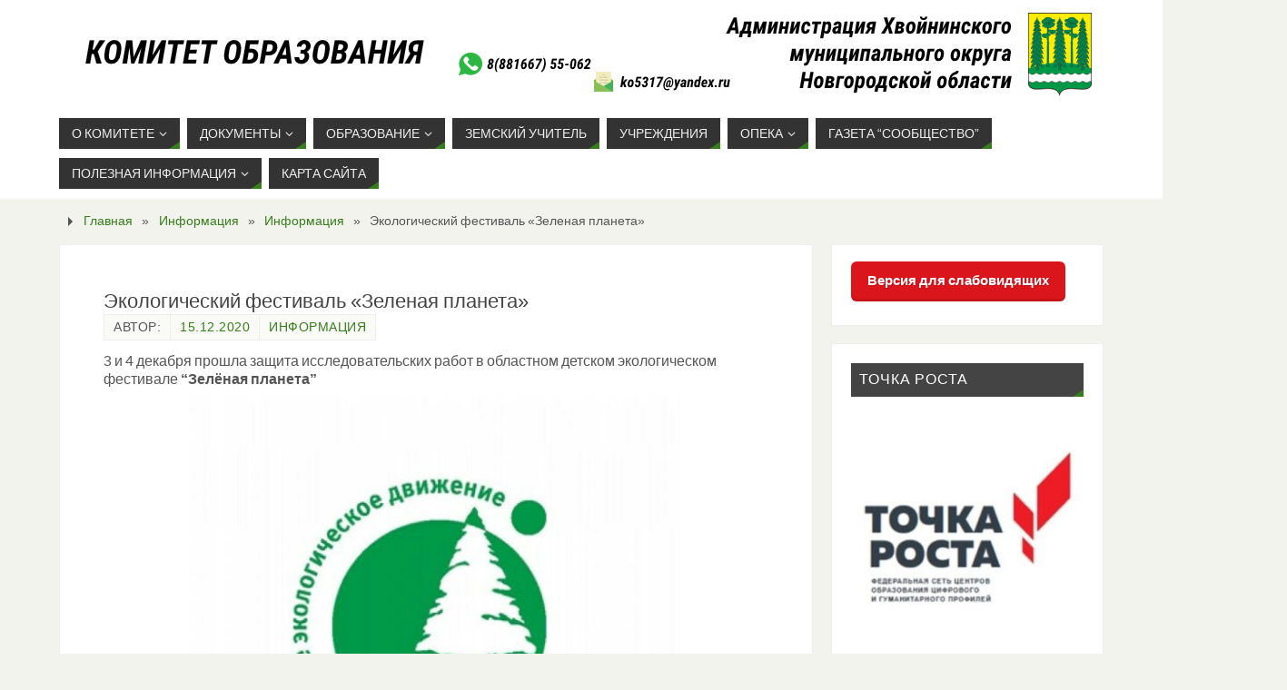

--- FILE ---
content_type: text/html; charset=UTF-8
request_url: https://komobrhv.ru/2020/12/15/%D1%8D%D0%BA%D0%BE%D0%BB%D0%BE%D0%B3%D0%B8%D1%87%D0%B5%D1%81%D0%BA%D0%B8%D0%B9-%D1%84%D0%B5%D1%81%D1%82%D0%B8%D0%B2%D0%B0%D0%BB%D1%8C-%D0%B7%D0%B5%D0%BB%D0%B5%D0%BD%D0%B0%D1%8F-%D0%BF%D0%BB/
body_size: 18519
content:
<!DOCTYPE html>
<html lang="ru-RU">
<head>
<meta name="viewport" content="width=device-width, user-scalable=no, initial-scale=1.0, minimum-scale=1.0, maximum-scale=1.0">
<meta http-equiv="Content-Type" content="text/html; charset=UTF-8" />
<link rel="profile" href="http://gmpg.org/xfn/11" />
<link rel="pingback" href="https://komobrhv.ru/xmlrpc.php" />
<title>Экологический фестиваль «Зеленая планета» &#8211; Комитет образования Администрации Хвойнинского округа</title>
<meta name='robots' content='max-image-preview:large' />
<link rel="alternate" type="application/rss+xml" title="Комитет образования Администрации Хвойнинского округа &raquo; Лента" href="https://komobrhv.ru/feed/" />
<link rel="alternate" type="application/rss+xml" title="Комитет образования Администрации Хвойнинского округа &raquo; Лента комментариев" href="https://komobrhv.ru/comments/feed/" />
<script type="text/javascript">
/* <![CDATA[ */
window._wpemojiSettings = {"baseUrl":"https:\/\/s.w.org\/images\/core\/emoji\/14.0.0\/72x72\/","ext":".png","svgUrl":"https:\/\/s.w.org\/images\/core\/emoji\/14.0.0\/svg\/","svgExt":".svg","source":{"concatemoji":"https:\/\/komobrhv.ru\/wp-includes\/js\/wp-emoji-release.min.js?ver=6.4.7"}};
/*! This file is auto-generated */
!function(i,n){var o,s,e;function c(e){try{var t={supportTests:e,timestamp:(new Date).valueOf()};sessionStorage.setItem(o,JSON.stringify(t))}catch(e){}}function p(e,t,n){e.clearRect(0,0,e.canvas.width,e.canvas.height),e.fillText(t,0,0);var t=new Uint32Array(e.getImageData(0,0,e.canvas.width,e.canvas.height).data),r=(e.clearRect(0,0,e.canvas.width,e.canvas.height),e.fillText(n,0,0),new Uint32Array(e.getImageData(0,0,e.canvas.width,e.canvas.height).data));return t.every(function(e,t){return e===r[t]})}function u(e,t,n){switch(t){case"flag":return n(e,"\ud83c\udff3\ufe0f\u200d\u26a7\ufe0f","\ud83c\udff3\ufe0f\u200b\u26a7\ufe0f")?!1:!n(e,"\ud83c\uddfa\ud83c\uddf3","\ud83c\uddfa\u200b\ud83c\uddf3")&&!n(e,"\ud83c\udff4\udb40\udc67\udb40\udc62\udb40\udc65\udb40\udc6e\udb40\udc67\udb40\udc7f","\ud83c\udff4\u200b\udb40\udc67\u200b\udb40\udc62\u200b\udb40\udc65\u200b\udb40\udc6e\u200b\udb40\udc67\u200b\udb40\udc7f");case"emoji":return!n(e,"\ud83e\udef1\ud83c\udffb\u200d\ud83e\udef2\ud83c\udfff","\ud83e\udef1\ud83c\udffb\u200b\ud83e\udef2\ud83c\udfff")}return!1}function f(e,t,n){var r="undefined"!=typeof WorkerGlobalScope&&self instanceof WorkerGlobalScope?new OffscreenCanvas(300,150):i.createElement("canvas"),a=r.getContext("2d",{willReadFrequently:!0}),o=(a.textBaseline="top",a.font="600 32px Arial",{});return e.forEach(function(e){o[e]=t(a,e,n)}),o}function t(e){var t=i.createElement("script");t.src=e,t.defer=!0,i.head.appendChild(t)}"undefined"!=typeof Promise&&(o="wpEmojiSettingsSupports",s=["flag","emoji"],n.supports={everything:!0,everythingExceptFlag:!0},e=new Promise(function(e){i.addEventListener("DOMContentLoaded",e,{once:!0})}),new Promise(function(t){var n=function(){try{var e=JSON.parse(sessionStorage.getItem(o));if("object"==typeof e&&"number"==typeof e.timestamp&&(new Date).valueOf()<e.timestamp+604800&&"object"==typeof e.supportTests)return e.supportTests}catch(e){}return null}();if(!n){if("undefined"!=typeof Worker&&"undefined"!=typeof OffscreenCanvas&&"undefined"!=typeof URL&&URL.createObjectURL&&"undefined"!=typeof Blob)try{var e="postMessage("+f.toString()+"("+[JSON.stringify(s),u.toString(),p.toString()].join(",")+"));",r=new Blob([e],{type:"text/javascript"}),a=new Worker(URL.createObjectURL(r),{name:"wpTestEmojiSupports"});return void(a.onmessage=function(e){c(n=e.data),a.terminate(),t(n)})}catch(e){}c(n=f(s,u,p))}t(n)}).then(function(e){for(var t in e)n.supports[t]=e[t],n.supports.everything=n.supports.everything&&n.supports[t],"flag"!==t&&(n.supports.everythingExceptFlag=n.supports.everythingExceptFlag&&n.supports[t]);n.supports.everythingExceptFlag=n.supports.everythingExceptFlag&&!n.supports.flag,n.DOMReady=!1,n.readyCallback=function(){n.DOMReady=!0}}).then(function(){return e}).then(function(){var e;n.supports.everything||(n.readyCallback(),(e=n.source||{}).concatemoji?t(e.concatemoji):e.wpemoji&&e.twemoji&&(t(e.twemoji),t(e.wpemoji)))}))}((window,document),window._wpemojiSettings);
/* ]]> */
</script>
<style id='wp-emoji-styles-inline-css' type='text/css'>

	img.wp-smiley, img.emoji {
		display: inline !important;
		border: none !important;
		box-shadow: none !important;
		height: 1em !important;
		width: 1em !important;
		margin: 0 0.07em !important;
		vertical-align: -0.1em !important;
		background: none !important;
		padding: 0 !important;
	}
</style>
<link rel='stylesheet' id='wp-block-library-css' href='https://komobrhv.ru/wp-includes/css/dist/block-library/style.min.css?ver=6.4.7' type='text/css' media='all' />
<style id='classic-theme-styles-inline-css' type='text/css'>
/*! This file is auto-generated */
.wp-block-button__link{color:#fff;background-color:#32373c;border-radius:9999px;box-shadow:none;text-decoration:none;padding:calc(.667em + 2px) calc(1.333em + 2px);font-size:1.125em}.wp-block-file__button{background:#32373c;color:#fff;text-decoration:none}
</style>
<style id='global-styles-inline-css' type='text/css'>
body{--wp--preset--color--black: #000000;--wp--preset--color--cyan-bluish-gray: #abb8c3;--wp--preset--color--white: #ffffff;--wp--preset--color--pale-pink: #f78da7;--wp--preset--color--vivid-red: #cf2e2e;--wp--preset--color--luminous-vivid-orange: #ff6900;--wp--preset--color--luminous-vivid-amber: #fcb900;--wp--preset--color--light-green-cyan: #7bdcb5;--wp--preset--color--vivid-green-cyan: #00d084;--wp--preset--color--pale-cyan-blue: #8ed1fc;--wp--preset--color--vivid-cyan-blue: #0693e3;--wp--preset--color--vivid-purple: #9b51e0;--wp--preset--gradient--vivid-cyan-blue-to-vivid-purple: linear-gradient(135deg,rgba(6,147,227,1) 0%,rgb(155,81,224) 100%);--wp--preset--gradient--light-green-cyan-to-vivid-green-cyan: linear-gradient(135deg,rgb(122,220,180) 0%,rgb(0,208,130) 100%);--wp--preset--gradient--luminous-vivid-amber-to-luminous-vivid-orange: linear-gradient(135deg,rgba(252,185,0,1) 0%,rgba(255,105,0,1) 100%);--wp--preset--gradient--luminous-vivid-orange-to-vivid-red: linear-gradient(135deg,rgba(255,105,0,1) 0%,rgb(207,46,46) 100%);--wp--preset--gradient--very-light-gray-to-cyan-bluish-gray: linear-gradient(135deg,rgb(238,238,238) 0%,rgb(169,184,195) 100%);--wp--preset--gradient--cool-to-warm-spectrum: linear-gradient(135deg,rgb(74,234,220) 0%,rgb(151,120,209) 20%,rgb(207,42,186) 40%,rgb(238,44,130) 60%,rgb(251,105,98) 80%,rgb(254,248,76) 100%);--wp--preset--gradient--blush-light-purple: linear-gradient(135deg,rgb(255,206,236) 0%,rgb(152,150,240) 100%);--wp--preset--gradient--blush-bordeaux: linear-gradient(135deg,rgb(254,205,165) 0%,rgb(254,45,45) 50%,rgb(107,0,62) 100%);--wp--preset--gradient--luminous-dusk: linear-gradient(135deg,rgb(255,203,112) 0%,rgb(199,81,192) 50%,rgb(65,88,208) 100%);--wp--preset--gradient--pale-ocean: linear-gradient(135deg,rgb(255,245,203) 0%,rgb(182,227,212) 50%,rgb(51,167,181) 100%);--wp--preset--gradient--electric-grass: linear-gradient(135deg,rgb(202,248,128) 0%,rgb(113,206,126) 100%);--wp--preset--gradient--midnight: linear-gradient(135deg,rgb(2,3,129) 0%,rgb(40,116,252) 100%);--wp--preset--font-size--small: 13px;--wp--preset--font-size--medium: 20px;--wp--preset--font-size--large: 36px;--wp--preset--font-size--x-large: 42px;--wp--preset--spacing--20: 0.44rem;--wp--preset--spacing--30: 0.67rem;--wp--preset--spacing--40: 1rem;--wp--preset--spacing--50: 1.5rem;--wp--preset--spacing--60: 2.25rem;--wp--preset--spacing--70: 3.38rem;--wp--preset--spacing--80: 5.06rem;--wp--preset--shadow--natural: 6px 6px 9px rgba(0, 0, 0, 0.2);--wp--preset--shadow--deep: 12px 12px 50px rgba(0, 0, 0, 0.4);--wp--preset--shadow--sharp: 6px 6px 0px rgba(0, 0, 0, 0.2);--wp--preset--shadow--outlined: 6px 6px 0px -3px rgba(255, 255, 255, 1), 6px 6px rgba(0, 0, 0, 1);--wp--preset--shadow--crisp: 6px 6px 0px rgba(0, 0, 0, 1);}:where(.is-layout-flex){gap: 0.5em;}:where(.is-layout-grid){gap: 0.5em;}body .is-layout-flow > .alignleft{float: left;margin-inline-start: 0;margin-inline-end: 2em;}body .is-layout-flow > .alignright{float: right;margin-inline-start: 2em;margin-inline-end: 0;}body .is-layout-flow > .aligncenter{margin-left: auto !important;margin-right: auto !important;}body .is-layout-constrained > .alignleft{float: left;margin-inline-start: 0;margin-inline-end: 2em;}body .is-layout-constrained > .alignright{float: right;margin-inline-start: 2em;margin-inline-end: 0;}body .is-layout-constrained > .aligncenter{margin-left: auto !important;margin-right: auto !important;}body .is-layout-constrained > :where(:not(.alignleft):not(.alignright):not(.alignfull)){max-width: var(--wp--style--global--content-size);margin-left: auto !important;margin-right: auto !important;}body .is-layout-constrained > .alignwide{max-width: var(--wp--style--global--wide-size);}body .is-layout-flex{display: flex;}body .is-layout-flex{flex-wrap: wrap;align-items: center;}body .is-layout-flex > *{margin: 0;}body .is-layout-grid{display: grid;}body .is-layout-grid > *{margin: 0;}:where(.wp-block-columns.is-layout-flex){gap: 2em;}:where(.wp-block-columns.is-layout-grid){gap: 2em;}:where(.wp-block-post-template.is-layout-flex){gap: 1.25em;}:where(.wp-block-post-template.is-layout-grid){gap: 1.25em;}.has-black-color{color: var(--wp--preset--color--black) !important;}.has-cyan-bluish-gray-color{color: var(--wp--preset--color--cyan-bluish-gray) !important;}.has-white-color{color: var(--wp--preset--color--white) !important;}.has-pale-pink-color{color: var(--wp--preset--color--pale-pink) !important;}.has-vivid-red-color{color: var(--wp--preset--color--vivid-red) !important;}.has-luminous-vivid-orange-color{color: var(--wp--preset--color--luminous-vivid-orange) !important;}.has-luminous-vivid-amber-color{color: var(--wp--preset--color--luminous-vivid-amber) !important;}.has-light-green-cyan-color{color: var(--wp--preset--color--light-green-cyan) !important;}.has-vivid-green-cyan-color{color: var(--wp--preset--color--vivid-green-cyan) !important;}.has-pale-cyan-blue-color{color: var(--wp--preset--color--pale-cyan-blue) !important;}.has-vivid-cyan-blue-color{color: var(--wp--preset--color--vivid-cyan-blue) !important;}.has-vivid-purple-color{color: var(--wp--preset--color--vivid-purple) !important;}.has-black-background-color{background-color: var(--wp--preset--color--black) !important;}.has-cyan-bluish-gray-background-color{background-color: var(--wp--preset--color--cyan-bluish-gray) !important;}.has-white-background-color{background-color: var(--wp--preset--color--white) !important;}.has-pale-pink-background-color{background-color: var(--wp--preset--color--pale-pink) !important;}.has-vivid-red-background-color{background-color: var(--wp--preset--color--vivid-red) !important;}.has-luminous-vivid-orange-background-color{background-color: var(--wp--preset--color--luminous-vivid-orange) !important;}.has-luminous-vivid-amber-background-color{background-color: var(--wp--preset--color--luminous-vivid-amber) !important;}.has-light-green-cyan-background-color{background-color: var(--wp--preset--color--light-green-cyan) !important;}.has-vivid-green-cyan-background-color{background-color: var(--wp--preset--color--vivid-green-cyan) !important;}.has-pale-cyan-blue-background-color{background-color: var(--wp--preset--color--pale-cyan-blue) !important;}.has-vivid-cyan-blue-background-color{background-color: var(--wp--preset--color--vivid-cyan-blue) !important;}.has-vivid-purple-background-color{background-color: var(--wp--preset--color--vivid-purple) !important;}.has-black-border-color{border-color: var(--wp--preset--color--black) !important;}.has-cyan-bluish-gray-border-color{border-color: var(--wp--preset--color--cyan-bluish-gray) !important;}.has-white-border-color{border-color: var(--wp--preset--color--white) !important;}.has-pale-pink-border-color{border-color: var(--wp--preset--color--pale-pink) !important;}.has-vivid-red-border-color{border-color: var(--wp--preset--color--vivid-red) !important;}.has-luminous-vivid-orange-border-color{border-color: var(--wp--preset--color--luminous-vivid-orange) !important;}.has-luminous-vivid-amber-border-color{border-color: var(--wp--preset--color--luminous-vivid-amber) !important;}.has-light-green-cyan-border-color{border-color: var(--wp--preset--color--light-green-cyan) !important;}.has-vivid-green-cyan-border-color{border-color: var(--wp--preset--color--vivid-green-cyan) !important;}.has-pale-cyan-blue-border-color{border-color: var(--wp--preset--color--pale-cyan-blue) !important;}.has-vivid-cyan-blue-border-color{border-color: var(--wp--preset--color--vivid-cyan-blue) !important;}.has-vivid-purple-border-color{border-color: var(--wp--preset--color--vivid-purple) !important;}.has-vivid-cyan-blue-to-vivid-purple-gradient-background{background: var(--wp--preset--gradient--vivid-cyan-blue-to-vivid-purple) !important;}.has-light-green-cyan-to-vivid-green-cyan-gradient-background{background: var(--wp--preset--gradient--light-green-cyan-to-vivid-green-cyan) !important;}.has-luminous-vivid-amber-to-luminous-vivid-orange-gradient-background{background: var(--wp--preset--gradient--luminous-vivid-amber-to-luminous-vivid-orange) !important;}.has-luminous-vivid-orange-to-vivid-red-gradient-background{background: var(--wp--preset--gradient--luminous-vivid-orange-to-vivid-red) !important;}.has-very-light-gray-to-cyan-bluish-gray-gradient-background{background: var(--wp--preset--gradient--very-light-gray-to-cyan-bluish-gray) !important;}.has-cool-to-warm-spectrum-gradient-background{background: var(--wp--preset--gradient--cool-to-warm-spectrum) !important;}.has-blush-light-purple-gradient-background{background: var(--wp--preset--gradient--blush-light-purple) !important;}.has-blush-bordeaux-gradient-background{background: var(--wp--preset--gradient--blush-bordeaux) !important;}.has-luminous-dusk-gradient-background{background: var(--wp--preset--gradient--luminous-dusk) !important;}.has-pale-ocean-gradient-background{background: var(--wp--preset--gradient--pale-ocean) !important;}.has-electric-grass-gradient-background{background: var(--wp--preset--gradient--electric-grass) !important;}.has-midnight-gradient-background{background: var(--wp--preset--gradient--midnight) !important;}.has-small-font-size{font-size: var(--wp--preset--font-size--small) !important;}.has-medium-font-size{font-size: var(--wp--preset--font-size--medium) !important;}.has-large-font-size{font-size: var(--wp--preset--font-size--large) !important;}.has-x-large-font-size{font-size: var(--wp--preset--font-size--x-large) !important;}
.wp-block-navigation a:where(:not(.wp-element-button)){color: inherit;}
:where(.wp-block-post-template.is-layout-flex){gap: 1.25em;}:where(.wp-block-post-template.is-layout-grid){gap: 1.25em;}
:where(.wp-block-columns.is-layout-flex){gap: 2em;}:where(.wp-block-columns.is-layout-grid){gap: 2em;}
.wp-block-pullquote{font-size: 1.5em;line-height: 1.6;}
</style>
<link rel='stylesheet' id='cptch_stylesheet-css' href='https://komobrhv.ru/wp-content/plugins/captcha/css/front_end_style.css?ver=4.4.5' type='text/css' media='all' />
<link rel='stylesheet' id='dashicons-css' href='https://komobrhv.ru/wp-includes/css/dashicons.min.css?ver=6.4.7' type='text/css' media='all' />
<link rel='stylesheet' id='cptch_desktop_style-css' href='https://komobrhv.ru/wp-content/plugins/captcha/css/desktop_style.css?ver=4.4.5' type='text/css' media='all' />
<link rel='stylesheet' id='css-style-css' href='https://komobrhv.ru/wp-content/plugins/comfortable-reading/css/custom.css?ver=6.4.7' type='text/css' media='all' />
<link rel='stylesheet' id='parabola-fonts-css' href='https://komobrhv.ru/wp-content/themes/parabola/fonts/fontfaces.css?ver=2.4.2' type='text/css' media='all' />
<link rel='stylesheet' id='parabola-style-css' href='https://komobrhv.ru/wp-content/themes/parabola/style.css?ver=2.4.2' type='text/css' media='all' />
<style id='parabola-style-inline-css' type='text/css'>
#header, #main, .topmenu, #colophon, #footer2-inner { max-width: 1150px; } #container.one-column { } #container.two-columns-right #secondary { width:300px; float:right; } #container.two-columns-right #content { width:830px; float:left; } /*fallback*/ #container.two-columns-right #content { width:calc(100% - 320px); float:left; } #container.two-columns-left #primary { width:300px; float:left; } #container.two-columns-left #content { width:830px; float:right; } /*fallback*/ #container.two-columns-left #content { width:-moz-calc(100% - 320px); float:right; width:-webkit-calc(100% - 320px); width:calc(100% - 320px); } #container.three-columns-right .sidey { width:150px; float:left; } #container.three-columns-right #primary { margin-left:20px; margin-right:20px; } #container.three-columns-right #content { width:810px; float:left; } /*fallback*/ #container.three-columns-right #content { width:-moz-calc(100% - 340px); float:left; width:-webkit-calc(100% - 340px); width:calc(100% - 340px);} #container.three-columns-left .sidey { width:150px; float:left; } #container.three-columns-left #secondary {margin-left:20px; margin-right:20px; } #container.three-columns-left #content { width:810px; float:right;} /*fallback*/ #container.three-columns-left #content { width:-moz-calc(100% - 340px); float:right; width:-webkit-calc(100% - 340px); width:calc(100% - 340px); } #container.three-columns-sided .sidey { width:150px; float:left; } #container.three-columns-sided #secondary { float:right; } #container.three-columns-sided #content { width:810px; float:right; /*fallback*/ width:-moz-calc(100% - 340px); float:right; width:-webkit-calc(100% - 340px); float:right; width:calc(100% - 340px); float:right; margin: 0 170px 0 -1150px; } body { font-family: "Century Gothic", AppleGothic, sans-serif; } #content h1.entry-title a, #content h2.entry-title a, #content h1.entry-title , #content h2.entry-title, #frontpage .nivo-caption h3, .column-header-image, .column-header-noimage, .columnmore { font-family: "Century Gothic", AppleGothic, sans-serif; } .widget-title, .widget-title a { line-height: normal; font-family: "Century Gothic", AppleGothic, sans-serif; } .entry-content h1, .entry-content h2, .entry-content h3, .entry-content h4, .entry-content h5, .entry-content h6, h3#comments-title, #comments #reply-title { font-family: "Century Gothic", AppleGothic, sans-serif; } #site-title span a { font-family: "Century Gothic", AppleGothic, sans-serif; } #access ul li a, #access ul li a span { font-family: "Century Gothic", AppleGothic, sans-serif; } body { color: #555555; background-color: #F3F3EE } a { color: #357e1b; } a:hover { color: #E6AC27; } #header-full { background-color: #FFFFFF; } #site-title span a { color:#1faa11; } #site-description { color:#999999; } .socials a { background-color: #357e1b; } .socials .socials-hover { background-color: #333333; } .breadcrumbs:before { border-color: transparent transparent transparent #555555; } #access a, #nav-toggle span { color: #EEEEEE; background-color: #333333; } @media (max-width: 650px) { #access, #nav-toggle { background-color: #333333; } } #access a:hover { color: #E6AC27; background-color: #444444; } #access > .menu > ul > li > a:after, #access > .menu > ul ul:after { border-color: transparent transparent #357e1b transparent; } #access ul li:hover a:after { border-bottom-color:#772e15;} #access ul li.current_page_item > a, #access ul li.current-menu-item > a, /*#access ul li.current_page_parent > a, #access ul li.current-menu-parent > a,*/ #access ul li.current_page_ancestor > a, #access ul li.current-menu-ancestor > a { color: #FFFFFF; background-color: #000000; } #access ul li.current_page_item > a:hover, #access ul li.current-menu-item > a:hover, /*#access ul li.current_page_parent > a:hover, #access ul li.current-menu-parent > a:hover,*/ #access ul li.current_page_ancestor > a:hover, #access ul li.current-menu-ancestor > a:hover { color: #E6AC27; } #access ul ul { box-shadow: 3px 3px 0 rgba(102,102,102,0.3); } .topmenu ul li a { color: ; } .topmenu ul li a:after { border-color: #357e1b transparent transparent transparent; } .topmenu ul li a:hover:after {border-top-color:#772e15} .topmenu ul li a:hover { color: #357e1b; background-color: ; } div.post, div.page, div.hentry, div.product, div[class^='post-'], #comments, .comments, .column-text, .column-image, #srights, #slefts, #front-text3, #front-text4, .page-title, .page-header, article.post, article.page, article.hentry, .contentsearch, #author-info, #nav-below, .yoyo > li, .woocommerce #mainwoo { background-color: #FFFFFF; } div.post, div.page, div.hentry, .sidey .widget-container, #comments, .commentlist .comment-body, article.post, article.page, article.hentry, #nav-below, .page-header, .yoyo > li, #front-text3, #front-text4 { border-color: #EEEEEE; } #author-info, #entry-author-info { border-color: #F7F7F7; } #entry-author-info #author-avatar, #author-info #author-avatar { border-color: #EEEEEE; } article.sticky:hover { border-color: rgba(119,46,21,.6); } .sidey .widget-container { color: #333333; background-color: #FFFFFF; } .sidey .widget-title { color: #FFFFFF; background-color: #444444; } .sidey .widget-title:after { border-color: transparent transparent #357e1b; } .sidey .widget-container a { color: #357e1b; } .sidey .widget-container a:hover { color: #E6AC27; } .entry-content h1, .entry-content h2, .entry-content h3, .entry-content h4, .entry-content h5, .entry-content h6 { color: #444444; } .entry-title, .entry-title a, .page-title { color: #444444; } .entry-title a:hover { color: #000000; } #content h3.entry-format { color: #EEEEEE; background-color: #333333; border-color: #333333; } #content h3.entry-format { color: #EEEEEE; background-color: #333333; border-color: #333333; } .comments-link { background-color: #F7F7F7; } .comments-link:before { border-color: #F7F7F7 transparent transparent; } #footer { color: #AAAAAA; background-color: #357e1b; } #footer2 { color: #AAAAAA; background-color: #131211; border-color:rgba(255,255,255,.1); } #footer a { color: #357e1b; } #footer a:hover { color: #E6AC27; } #footer2 a { color: #357e1b; } #footer2 a:hover { color: #E6AC27; } #footer .widget-container { color: #333333; background-color: #FFFFFF; } #footer .widget-title { color: #FFFFFF; background-color: #444444; } #footer .widget-title:after { border-color: transparent transparent #357e1b; } .footermenu ul li a:after { border-color: transparent transparent #357e1b transparent; } a.continue-reading-link { color:#EEEEEE !important; background:#333333; border-color:#EEEEEE; } a.continue-reading-link:hover { background-color:#357e1b; } .button, #respond .form-submit input#submit { background-color: #F7F7F7; border-color: #EEEEEE; } .button:hover, #respond .form-submit input#submit:hover { border-color: #CCCCCC; } .entry-content tr th, .entry-content thead th { color: #FFFFFF; background-color: #444444; } .entry-content fieldset, .entry-content tr td { border-color: #CCCCCC; } hr { background-color: #CCCCCC; } input[type="text"], input[type="password"], input[type="email"], textarea, select, input[type="color"],input[type="date"],input[type="datetime"],input[type="datetime-local"],input[type="month"],input[type="number"],input[type="range"], input[type="search"],input[type="tel"],input[type="time"],input[type="url"],input[type="week"] { background-color: #F7F7F7; border-color: #CCCCCC #EEEEEE #EEEEEE #CCCCCC; color: #555555; } input[type="submit"], input[type="reset"] { color: #555555; background-color: #F7F7F7; border-color: #EEEEEE;} input[type="text"]:hover, input[type="password"]:hover, input[type="email"]:hover, textarea:hover, input[type="color"]:hover, input[type="date"]:hover, input[type="datetime"]:hover, input[type="datetime-local"]:hover, input[type="month"]:hover, input[type="number"]:hover, input[type="range"]:hover, input[type="search"]:hover, input[type="tel"]:hover, input[type="time"]:hover, input[type="url"]:hover, input[type="week"]:hover { background-color: rgb(247,247,247); background-color: rgba(247,247,247,0.4); } .entry-content code { border-color: #CCCCCC; background-color: #F7F7F7; } .entry-content pre { background-color: #F7F7F7; } .entry-content blockquote { border-color: #357e1b; background-color: #F7F7F7; } abbr, acronym { border-color: #555555; } span.edit-link { color: #555555; background-color: #EEEEEE; border-color: #F7F7F7; } .meta-border .entry-meta span, .meta-border .entry-utility span.bl_posted { border-color: #F7F7F7; } .meta-accented .entry-meta span, .meta-accented .entry-utility span.bl_posted { background-color: #EEEEEE; border-color: #F7F7F7; } .comment-meta a { color: #999999; } .comment-author { background-color: #F7F7F7; } .comment-details:after { border-color: transparent transparent transparent #F7F7F7; } .comment:hover > div > .comment-author { background-color: #EEEEEE; } .comment:hover > div > .comment-author .comment-details:after { border-color: transparent transparent transparent #EEEEEE; } #respond .form-allowed-tags { color: #999999; } .comment .reply a { border-color: #EEEEEE; color: #555555;} .comment .reply a:hover { background-color: #EEEEEE } .nav-next a:hover, .nav-previous a:hover {background: #F7F7F7} .pagination .current { font-weight: bold; } .pagination span, .pagination a { background-color: #FFFFFF; } .pagination a:hover { background-color: #333333;color:#357e1b} .page-link em {background-color: #333333; color:#357e1b;} .page-link a em {color:#772e15;} .page-link a:hover em {background-color:#444444;} #searchform input[type="text"] {color:#999999;} #toTop {border-color:transparent transparent #131211;} #toTop:after {border-color:transparent transparent #FFFFFF;} #toTop:hover:after {border-bottom-color:#357e1b;} .caption-accented .wp-caption { background-color:rgb(53,126,27); background-color:rgba(53,126,27,0.8); color:#FFFFFF} .meta-themed .entry-meta span { color: #999999; background-color: #F7F7F7; border-color: #EEEEEE; } .meta-themed .entry-meta span:hover { background-color: #EEEEEE; } .meta-themed .entry-meta span a:hover { color: #555555; } .entry-content, .entry-summary, #front-text3, #front-text4 { text-align:Default ; } html { font-size:16px; word-spacing:-1px; line-height:1.3em; } #bg_image {display:block;margin:0 auto;} #content h1.entry-title, #content h2.entry-title { font-size:22px ;} .widget-title, .widget-title a { font-size:16px ;} .entry-content h1 { font-size: 2.23em; } #frontpage h1 { font-size: 1.73em; } .entry-content h2 { font-size: 1.96em; } #frontpage h2 { font-size: 1.46em; } .entry-content h3 { font-size: 1.69em; } #frontpage h3 { font-size: 1.19em; } .entry-content h4 { font-size: 1.42em; } #frontpage h4 { font-size: 0.92em; } .entry-content h5 { font-size: 1.15em; } #frontpage h5 { font-size: 0.65em; } .entry-content h6 { font-size: 0.88em; } #frontpage h6 { font-size: 0.38em; } #site-title span a { font-size:30px ;} #access ul li a { font-size:14px ;} #access ul ul ul a {font-size:12px;} .nocomments, .nocomments2 {display:none;} #header-container > div:first-child { margin:40px 0 0 0px;} .entry-content p, .entry-content ul, .entry-content ol, .entry-content dd, .entry-content pre, .entry-content hr, .commentlist p { margin-bottom: 0.5em; } #header-widget-area { width: 33%; } #branding { height:120px; } @media (max-width: 1920px) {#branding, #bg_image { height:auto; max-width:100%; min-height:inherit !important; } } @media (max-width: 800px) { #content h1.entry-title, #content h2.entry-title { font-size:20.9px ; } #site-title span a { font-size:27px;} } @media (max-width: 650px) { #content h1.entry-title, #content h2.entry-title {font-size:19.8px ;} #site-title span a { font-size:24px;} } @media (max-width: 480px) { #site-title span a { font-size:18px;} } 
/* Parabola Custom CSS */
</style>
<link rel='stylesheet' id='parabola-mobile-css' href='https://komobrhv.ru/wp-content/themes/parabola/styles/style-mobile.css?ver=2.4.2' type='text/css' media='all' />
<script type="text/javascript" src="https://komobrhv.ru/wp-includes/js/jquery/jquery.min.js?ver=3.7.1" id="jquery-core-js"></script>
<script type="text/javascript" src="https://komobrhv.ru/wp-includes/js/jquery/jquery-migrate.min.js?ver=3.4.1" id="jquery-migrate-js"></script>
<script type="text/javascript" id="wp-statistics-tracker-js-extra">
/* <![CDATA[ */
var WP_Statistics_Tracker_Object = {"hitRequestUrl":"https:\/\/komobrhv.ru\/wp-json\/wp-statistics\/v2\/hit?wp_statistics_hit_rest=yes&track_all=1&current_page_type=post&current_page_id=6553&search_query&page_uri=[base64]","keepOnlineRequestUrl":"https:\/\/komobrhv.ru\/wp-json\/wp-statistics\/v2\/online?wp_statistics_hit_rest=yes&track_all=1&current_page_type=post&current_page_id=6553&search_query&page_uri=[base64]","option":{"dntEnabled":false,"cacheCompatibility":"1"}};
/* ]]> */
</script>
<script type="text/javascript" src="https://komobrhv.ru/wp-content/plugins/wp-statistics/assets/js/tracker.js?ver=6.4.7" id="wp-statistics-tracker-js"></script>
<script type="text/javascript" id="parabola-frontend-js-extra">
/* <![CDATA[ */
var parabola_settings = {"masonry":"0","magazine":"0","mobile":"1","fitvids":"1"};
/* ]]> */
</script>
<script type="text/javascript" src="https://komobrhv.ru/wp-content/themes/parabola/js/frontend.js?ver=2.4.2" id="parabola-frontend-js"></script>
<link rel="https://api.w.org/" href="https://komobrhv.ru/wp-json/" /><link rel="alternate" type="application/json" href="https://komobrhv.ru/wp-json/wp/v2/posts/6553" /><link rel="EditURI" type="application/rsd+xml" title="RSD" href="https://komobrhv.ru/xmlrpc.php?rsd" />
<meta name="generator" content="WordPress 6.4.7" />
<link rel="canonical" href="https://komobrhv.ru/2020/12/15/%d1%8d%d0%ba%d0%be%d0%bb%d0%be%d0%b3%d0%b8%d1%87%d0%b5%d1%81%d0%ba%d0%b8%d0%b9-%d1%84%d0%b5%d1%81%d1%82%d0%b8%d0%b2%d0%b0%d0%bb%d1%8c-%d0%b7%d0%b5%d0%bb%d0%b5%d0%bd%d0%b0%d1%8f-%d0%bf%d0%bb/" />
<link rel='shortlink' href='https://komobrhv.ru/?p=6553' />
<link rel="alternate" type="application/json+oembed" href="https://komobrhv.ru/wp-json/oembed/1.0/embed?url=https%3A%2F%2Fkomobrhv.ru%2F2020%2F12%2F15%2F%25d1%258d%25d0%25ba%25d0%25be%25d0%25bb%25d0%25be%25d0%25b3%25d0%25b8%25d1%2587%25d0%25b5%25d1%2581%25d0%25ba%25d0%25b8%25d0%25b9-%25d1%2584%25d0%25b5%25d1%2581%25d1%2582%25d0%25b8%25d0%25b2%25d0%25b0%25d0%25bb%25d1%258c-%25d0%25b7%25d0%25b5%25d0%25bb%25d0%25b5%25d0%25bd%25d0%25b0%25d1%258f-%25d0%25bf%25d0%25bb%2F" />
<link rel="alternate" type="text/xml+oembed" href="https://komobrhv.ru/wp-json/oembed/1.0/embed?url=https%3A%2F%2Fkomobrhv.ru%2F2020%2F12%2F15%2F%25d1%258d%25d0%25ba%25d0%25be%25d0%25bb%25d0%25be%25d0%25b3%25d0%25b8%25d1%2587%25d0%25b5%25d1%2581%25d0%25ba%25d0%25b8%25d0%25b9-%25d1%2584%25d0%25b5%25d1%2581%25d1%2582%25d0%25b8%25d0%25b2%25d0%25b0%25d0%25bb%25d1%258c-%25d0%25b7%25d0%25b5%25d0%25bb%25d0%25b5%25d0%25bd%25d0%25b0%25d1%258f-%25d0%25bf%25d0%25bb%2F&#038;format=xml" />
<!-- Analytics by WP Statistics v14.2 - https://wp-statistics.com/ -->
<meta name="generator" content="Elementor 3.17.3; features: e_dom_optimization, e_optimized_assets_loading, additional_custom_breakpoints; settings: css_print_method-external, google_font-enabled, font_display-auto">
<link rel="icon" href="https://komobrhv.ru/wp-content/uploads/2016/07/Coat_of_Arms_of_Khvoyninsky_district_2012.png" sizes="32x32" />
<link rel="icon" href="https://komobrhv.ru/wp-content/uploads/2016/07/Coat_of_Arms_of_Khvoyninsky_district_2012.png" sizes="192x192" />
<link rel="apple-touch-icon" href="https://komobrhv.ru/wp-content/uploads/2016/07/Coat_of_Arms_of_Khvoyninsky_district_2012.png" />
<meta name="msapplication-TileImage" content="https://komobrhv.ru/wp-content/uploads/2016/07/Coat_of_Arms_of_Khvoyninsky_district_2012.png" />
<!--[if lt IE 9]>
<script>
document.createElement('header');
document.createElement('nav');
document.createElement('section');
document.createElement('article');
document.createElement('aside');
document.createElement('footer');
</script>
<![endif]-->
</head>
<body class="post-template-default single single-post postid-6553 single-format-standard parabola-image-one caption-light meta-light parabola_triagles parabola-menu-left elementor-default elementor-kit-6128">

<div id="toTop"> </div>
<div id="wrapper" class="hfeed">


<div id="header-full">

<header id="header">


		<div id="masthead">

			<div id="branding" role="banner" >

				<img id="bg_image" alt="Комитет образования Администрации Хвойнинского округа" title="Комитет образования Администрации Хвойнинского округа" src="https://komobrhv.ru/wp-content/uploads/2021/01/cropped-Новый-проект5.png"  /><div id="header-container">
<a href="https://komobrhv.ru/" id="linky"></a><div class="socials" id="sheader"></div></div>								<div style="clear:both;"></div>

			</div><!-- #branding -->
			<a id="nav-toggle"><span>&nbsp;</span></a>
			
			<nav id="access" class="jssafe" role="navigation">

					<div class="skip-link screen-reader-text"><a href="#content" title="Перейти к содержимому">Перейти к содержимому</a></div>
	<div class="menu"><ul id="prime_nav" class="menu"><li id="menu-item-252" class="menu-item menu-item-type-post_type menu-item-object-page menu-item-has-children menu-item-252"><a href="https://komobrhv.ru/%d0%be-%d0%ba%d0%be%d0%bc%d0%b8%d1%82%d0%b5%d1%82%d0%b5/"><span>О комитете</span></a>
<ul class="sub-menu">
	<li id="menu-item-6015" class="menu-item menu-item-type-post_type menu-item-object-page menu-item-6015"><a href="https://komobrhv.ru/%d0%be-%d0%ba%d0%be%d0%bc%d0%b8%d1%82%d0%b5%d1%82%d0%b5/%d1%80%d1%83%d0%ba%d0%be%d0%b2%d0%be%d0%b4%d1%81%d1%82%d0%b2%d0%be/"><span>Руководство</span></a></li>
	<li id="menu-item-6035" class="menu-item menu-item-type-post_type menu-item-object-page menu-item-6035"><a href="https://komobrhv.ru/%d1%81%d0%bf%d0%b5%d1%86%d0%b8%d0%b0%d0%bb%d0%b8%d1%81%d1%82%d1%8b/"><span>Специалисты</span></a></li>
	<li id="menu-item-255" class="menu-item menu-item-type-post_type menu-item-object-page menu-item-255"><a href="https://komobrhv.ru/%d0%be-%d0%ba%d0%be%d0%bc%d0%b8%d1%82%d0%b5%d1%82%d0%b5/%d0%bf%d0%bb%d0%b0%d0%bd-%d1%80%d0%b0%d0%b1%d0%be%d1%82%d1%8b-%d0%ba%d0%be%d0%bc%d0%b8%d1%82%d0%b5%d1%82%d0%b0/"><span>План работы комитета</span></a></li>
	<li id="menu-item-858" class="menu-item menu-item-type-post_type menu-item-object-page menu-item-858"><a href="https://komobrhv.ru/%d0%be-%d0%ba%d0%be%d0%bc%d0%b8%d1%82%d0%b5%d1%82%d0%b5/%d0%be%d0%b1%d1%89%d0%b5%d1%81%d1%82%d0%b2%d0%b5%d0%bd%d0%bd%d1%8b%d0%b9-%d1%81%d0%be%d0%b2%d0%b5%d1%82/"><span>Общественный совет</span></a></li>
	<li id="menu-item-2599" class="menu-item menu-item-type-post_type menu-item-object-page menu-item-2599"><a href="https://komobrhv.ru/%d0%be-%d0%ba%d0%be%d0%bc%d0%b8%d1%82%d0%b5%d1%82%d0%b5/%d0%bc%d0%be%d0%bd%d0%b8%d1%82%d0%be%d1%80%d0%b8%d0%bd%d0%b3-%d1%81%d0%b8%d1%81%d1%82%d0%b5%d0%bc%d1%8b-%d0%be%d0%b1%d1%80%d0%b0%d0%b7%d0%be%d0%b2%d0%b0%d0%bd%d0%b8%d1%8f/"><span>Мониторинг системы образования</span></a></li>
	<li id="menu-item-2014" class="menu-item menu-item-type-post_type menu-item-object-page menu-item-2014"><a href="https://komobrhv.ru/%d0%be-%d0%ba%d0%be%d0%bc%d0%b8%d1%82%d0%b5%d1%82%d0%b5/%d0%bd%d0%b0%d0%b3%d1%80%d0%b0%d0%b4%d0%bd%d0%b0%d1%8f-%d0%b4%d0%b5%d1%8f%d1%82%d0%b5%d0%bb%d1%8c%d0%bd%d0%be%d1%81%d1%82%d1%8c/"><span>Наградная деятельность</span></a></li>
	<li id="menu-item-10202" class="menu-item menu-item-type-post_type menu-item-object-page menu-item-10202"><a href="https://komobrhv.ru/%d0%b0%d1%82%d1%82%d0%b5%d1%81%d1%82%d0%b0%d1%86%d0%b8%d1%8f/"><span>Аттестация</span></a></li>
	<li id="menu-item-257" class="menu-item menu-item-type-post_type menu-item-object-page menu-item-257"><a href="https://komobrhv.ru/%d0%be-%d0%ba%d0%be%d0%bc%d0%b8%d1%82%d0%b5%d1%82%d0%b5/%d1%81%d0%be%d0%b1%d0%bb%d1%8e%d0%b4%d0%b5%d0%bd%d0%b8%d0%b5-%d0%b7%d0%b0%d0%ba%d0%be%d0%bd%d0%be%d0%b4%d0%b0%d1%82%d0%b5%d0%bb%d1%8c%d1%81%d1%82%d0%b2%d0%b0/"><span>Соблюдение законодательства в сфере образования</span></a></li>
	<li id="menu-item-258" class="menu-item menu-item-type-post_type menu-item-object-page menu-item-258"><a href="https://komobrhv.ru/%d0%be-%d0%ba%d0%be%d0%bc%d0%b8%d1%82%d0%b5%d1%82%d0%b5/%d0%be%d0%b1%d1%80%d0%b0%d1%89%d0%b5%d0%bd%d0%b8%d0%b5-%d0%b3%d1%80%d0%b0%d0%b6%d0%b4%d0%b0%d0%bd/"><span>Работа с обращением граждан</span></a></li>
	<li id="menu-item-259" class="menu-item menu-item-type-post_type menu-item-object-page menu-item-259"><a href="https://komobrhv.ru/%d0%be-%d0%ba%d0%be%d0%bc%d0%b8%d1%82%d0%b5%d1%82%d0%b5/%d1%80%d0%b5%d0%b0%d0%bb%d0%b8%d0%b7%d0%b0%d1%86%d0%b8%d1%8f-%d1%83%d0%ba%d0%b0%d0%b7%d0%be%d0%b2-%d0%bf%d1%80%d0%b5%d0%b7%d0%b8%d0%b4%d0%b5%d0%bd%d1%82%d0%b0/"><span>Реализация Указов Президента РФ в части исполнения целевых показателей по средней заработной плате педагогических работников</span></a></li>
	<li id="menu-item-260" class="menu-item menu-item-type-post_type menu-item-object-page menu-item-260"><a href="https://komobrhv.ru/%d0%be-%d0%ba%d0%be%d0%bc%d0%b8%d1%82%d0%b5%d1%82%d0%b5/%d1%83%d0%bf%d1%80%d0%b0%d0%b2%d0%bb%d0%b5%d0%bd%d0%b8%d0%b5-%d0%bf%d0%be-%d0%bd%d0%b0%d0%b4%d0%b7%d0%be%d1%80%d1%83-%d0%b2-%d1%81%d1%84%d0%b5%d1%80%d0%b5-%d0%be%d0%b1%d1%80%d0%b0%d0%b7%d0%be%d0%b2/"><span>Управление по надзору в сфере образования</span></a></li>
	<li id="menu-item-254" class="menu-item menu-item-type-post_type menu-item-object-page menu-item-254"><a href="https://komobrhv.ru/%d0%be-%d0%ba%d0%be%d0%bc%d0%b8%d1%82%d0%b5%d1%82%d0%b5/%d0%b2%d0%b0%d0%ba%d0%b0%d0%bd%d1%81%d0%b8%d0%b8/"><span>Вакансии</span></a></li>
	<li id="menu-item-262" class="menu-item menu-item-type-post_type menu-item-object-page menu-item-262"><a href="https://komobrhv.ru/%d0%be-%d0%ba%d0%be%d0%bc%d0%b8%d1%82%d0%b5%d1%82%d0%b5/%d0%bf%d1%80%d0%be%d1%84%d1%81%d0%be%d1%8e%d0%b7/"><span>Профсоюз</span></a></li>
</ul>
</li>
<li id="menu-item-1113" class="menu-item menu-item-type-post_type menu-item-object-page menu-item-has-children menu-item-1113"><a href="https://komobrhv.ru/%d0%b4%d0%be%d0%ba%d1%83%d0%bc%d0%b5%d0%bd%d1%82%d1%8b/"><span>Документы</span></a>
<ul class="sub-menu">
	<li id="menu-item-1159" class="menu-item menu-item-type-post_type menu-item-object-page menu-item-1159"><a href="https://komobrhv.ru/%d0%b4%d0%be%d0%ba%d1%83%d0%bc%d0%b5%d0%bd%d1%82%d1%8b/44-%d1%84%d0%b7/"><span>44-ФЗ</span></a></li>
	<li id="menu-item-1112" class="menu-item menu-item-type-post_type menu-item-object-page menu-item-1112"><a href="https://komobrhv.ru/%d0%b4%d0%be%d0%ba%d1%83%d0%bc%d0%b5%d0%bd%d1%82%d1%8b/273-%d1%84%d0%b7/"><span>273-ФЗ</span></a></li>
	<li id="menu-item-266" class="menu-item menu-item-type-post_type menu-item-object-page menu-item-266"><a href="https://komobrhv.ru/%d0%b4%d0%be%d0%ba%d1%83%d0%bc%d0%b5%d0%bd%d1%82%d1%8b/%d1%80%d0%b5%d0%b3%d0%bb%d0%b0%d0%bc%d0%b5%d0%bd%d1%82%d1%8b/"><span>Административные регламенты</span></a></li>
	<li id="menu-item-6412" class="menu-item menu-item-type-post_type menu-item-object-page menu-item-6412"><a href="https://komobrhv.ru/%d0%b0%d1%80%d1%85%d0%b8%d0%b2/"><span>Архив</span></a></li>
	<li id="menu-item-270" class="menu-item menu-item-type-post_type menu-item-object-page menu-item-270"><a href="https://komobrhv.ru/%d0%b4%d0%be%d0%ba%d1%83%d0%bc%d0%b5%d0%bd%d1%82%d1%8b/%d0%b4%d0%be%d1%80%d0%be%d0%b6%d0%bd%d0%b0%d1%8f-%d0%ba%d0%b0%d1%80%d1%82%d0%b0/"><span>Дорожная карта</span></a></li>
	<li id="menu-item-271" class="menu-item menu-item-type-post_type menu-item-object-page menu-item-271"><a href="https://komobrhv.ru/%d0%b4%d0%be%d0%ba%d1%83%d0%bc%d0%b5%d0%bd%d1%82%d1%8b/%d1%81%d0%b0%d0%bc%d0%be%d0%be%d0%b1%d1%81%d0%bb%d0%b5%d0%b4%d0%be%d0%b2%d0%b0%d0%bd%d0%b8%d0%b5/"><span>Отчеты по самообследованию образовательных организаций</span></a></li>
	<li id="menu-item-267" class="menu-item menu-item-type-post_type menu-item-object-page menu-item-267"><a href="https://komobrhv.ru/%d0%b4%d0%be%d0%ba%d1%83%d0%bc%d0%b5%d0%bd%d1%82%d1%8b/%d0%bc%d1%83%d0%bd%d0%b8%d1%86%d0%b8%d0%bf%d0%b0%d0%bb%d1%8c%d0%bd%d1%8b%d0%b5-%d0%b7%d0%b0%d0%b4%d0%b0%d0%bd%d0%b8%d1%8f-%d0%be%d0%be/"><span>Муниципальные задания ОО</span></a></li>
	<li id="menu-item-265" class="menu-item menu-item-type-post_type menu-item-object-page menu-item-265"><a href="https://komobrhv.ru/%d0%b4%d0%be%d0%ba%d1%83%d0%bc%d0%b5%d0%bd%d1%82%d1%8b/%d0%bd%d0%be%d1%80%d0%bc%d0%b0%d1%82%d0%b8%d0%b2%d0%bd%d0%be-%d0%bf%d1%80%d0%b0%d0%b2%d0%be%d0%b2%d1%8b%d0%b5/"><span>Нормативно-правовые документы</span></a></li>
	<li id="menu-item-6816" class="menu-item menu-item-type-post_type menu-item-object-page menu-item-6816"><a href="https://komobrhv.ru/%d0%bf%d0%be%d0%bb%d0%be%d0%b6%d0%b5%d0%bd%d0%b8%d0%b5-%d0%be-%d0%ba%d0%be%d0%bc%d0%b8%d1%82%d0%b5%d1%82%d0%b5-%d0%be%d0%b1%d1%80%d0%b0%d0%b7%d0%be%d0%b2%d0%b0%d0%bd%d0%b8%d1%8f/"><span>Положение о комитете образования</span></a></li>
	<li id="menu-item-268" class="menu-item menu-item-type-post_type menu-item-object-page menu-item-268"><a href="https://komobrhv.ru/%d0%b4%d0%be%d0%ba%d1%83%d0%bc%d0%b5%d0%bd%d1%82%d1%8b/%d0%bf%d1%80%d0%be%d0%b3%d1%80%d0%b0%d0%bc%d0%bc%d0%b0-%d1%80%d0%b0%d0%b7%d0%b2%d0%b8%d1%82%d0%b8%d1%8f/"><span>Программа развития</span></a></li>
	<li id="menu-item-6910" class="menu-item menu-item-type-post_type menu-item-object-page menu-item-6910"><a href="https://komobrhv.ru/%d1%81%d0%b0%d0%bd%d0%bf%d0%b8%d0%bd/"><span>СанПиН</span></a></li>
</ul>
</li>
<li id="menu-item-272" class="menu-item menu-item-type-post_type menu-item-object-page menu-item-has-children menu-item-272"><a href="https://komobrhv.ru/?page_id=16"><span>Образование</span></a>
<ul class="sub-menu">
	<li id="menu-item-273" class="menu-item menu-item-type-post_type menu-item-object-page menu-item-273"><a href="https://komobrhv.ru/%d0%be%d0%b1%d1%80%d0%b0%d0%b7%d0%be%d0%b2%d0%b0%d0%bd%d0%b8%d0%b5/%d0%b4%d0%be%d1%88%d0%ba%d0%be%d0%bb%d1%8c%d0%bd%d0%be%d0%b5/"><span>Дошкольное образование</span></a></li>
	<li id="menu-item-274" class="menu-item menu-item-type-post_type menu-item-object-page menu-item-has-children menu-item-274"><a href="https://komobrhv.ru/%d0%be%d0%b1%d1%80%d0%b0%d0%b7%d0%be%d0%b2%d0%b0%d0%bd%d0%b8%d0%b5/%d0%be%d1%81%d0%bd%d0%be%d0%b2%d0%bd%d0%be%d0%b5/"><span>Основное образование</span></a>
	<ul class="sub-menu">
		<li id="menu-item-277" class="menu-item menu-item-type-post_type menu-item-object-page menu-item-277"><a href="https://komobrhv.ru/%d0%be%d0%b1%d1%80%d0%b0%d0%b7%d0%be%d0%b2%d0%b0%d0%bd%d0%b8%d0%b5/%d0%b8%d1%82%d0%be%d0%b3%d0%be%d0%b2%d0%b0%d1%8f-%d0%b0%d1%82%d1%82%d0%b5%d1%81%d1%82%d0%b0%d1%86%d0%b8%d1%8f/"><span>Государственная итоговая аттестация (ГИА)</span></a></li>
		<li id="menu-item-280" class="menu-item menu-item-type-post_type menu-item-object-page menu-item-280"><a href="https://komobrhv.ru/%d0%be%d0%b1%d1%80%d0%b0%d0%b7%d0%be%d0%b2%d0%b0%d0%bd%d0%b8%d0%b5/%d0%b5%d0%b3%d1%8d/"><span>Единый Государственный Экзамен (ЕГЭ)</span></a></li>
		<li id="menu-item-7049" class="menu-item menu-item-type-post_type menu-item-object-page menu-item-7049"><a href="https://komobrhv.ru/%d0%b8%d1%82%d0%be%d0%b3%d0%be%d0%b2%d0%be%d0%b5-%d1%81%d0%be%d0%b1%d0%b5%d1%81%d0%b5%d0%b4%d0%be%d0%b2%d0%b0%d0%bd%d0%b8%d0%b5/"><span>Итоговое собеседование</span></a></li>
		<li id="menu-item-7054" class="menu-item menu-item-type-post_type menu-item-object-page menu-item-7054"><a href="https://komobrhv.ru/%d0%b8%d1%82%d0%be%d0%b3%d0%be%d0%b2%d0%be%d0%b5-%d1%81%d0%be%d1%87%d0%b8%d0%bd%d0%b5%d0%bd%d0%b8%d0%b5/"><span>Итоговое сочинение</span></a></li>
	</ul>
</li>
	<li id="menu-item-275" class="menu-item menu-item-type-post_type menu-item-object-page menu-item-275"><a href="https://komobrhv.ru/%d0%be%d0%b1%d1%80%d0%b0%d0%b7%d0%be%d0%b2%d0%b0%d0%bd%d0%b8%d0%b5/%d0%b4%d0%be%d0%bf%d0%be%d0%bb%d0%bd%d0%b8%d1%82%d0%b5%d0%bb%d1%8c%d0%bd%d0%be%d0%b5/"><span>Дополнительное образование</span></a></li>
	<li id="menu-item-8590" class="menu-item menu-item-type-post_type menu-item-object-page menu-item-8590"><a href="https://komobrhv.ru/%d0%b8%d0%bd%d0%ba%d0%bb%d1%8e%d0%b7%d0%b8%d0%b2%d0%bd%d0%be%d0%b5-%d0%be%d0%b1%d1%80%d0%b0%d0%b7%d0%be%d0%b2%d0%b0%d0%bd%d0%b8%d0%b5/"><span>Инклюзивное образование</span></a></li>
	<li id="menu-item-7179" class="menu-item menu-item-type-post_type menu-item-object-page menu-item-7179"><a href="https://komobrhv.ru/%d0%b7%d0%b0%d1%87%d0%b8%d1%81%d0%bb%d0%b5%d0%bd%d0%b8%d0%b5-%d0%b2-%d0%be%d0%b1%d1%89%d0%b5%d0%be%d0%b1%d1%80%d0%b0%d0%b7%d0%be%d0%b2%d0%b0%d1%82%d0%b5%d0%bb%d1%8c%d0%bd%d1%83%d1%8e-%d0%be%d1%80/"><span>Зачисление в общеобразовательную организацию</span></a></li>
	<li id="menu-item-276" class="menu-item menu-item-type-post_type menu-item-object-page menu-item-276"><a href="https://komobrhv.ru/%d0%be%d0%b1%d1%80%d0%b0%d0%b7%d0%be%d0%b2%d0%b0%d0%bd%d0%b8%d0%b5/%d1%84%d0%b3%d0%be%d1%81/"><span>ФГОС</span></a></li>
	<li id="menu-item-278" class="menu-item menu-item-type-post_type menu-item-object-page menu-item-278"><a href="https://komobrhv.ru/%d0%be%d0%b1%d1%80%d0%b0%d0%b7%d0%be%d0%b2%d0%b0%d0%bd%d0%b8%d0%b5/%d0%ba%d0%be%d0%bd%d0%ba%d1%83%d1%80%d1%81%d0%bd%d1%8b%d0%b5-%d0%bc%d0%b5%d1%80%d0%be%d0%bf%d1%80%d0%b8%d1%8f%d1%82%d0%b8%d1%8f/"><span>Конкурсные мероприятия</span></a></li>
	<li id="menu-item-281" class="menu-item menu-item-type-post_type menu-item-object-page menu-item-281"><a href="https://komobrhv.ru/%d0%be%d0%b1%d1%80%d0%b0%d0%b7%d0%be%d0%b2%d0%b0%d0%bd%d0%b8%d0%b5/%d0%bb%d0%b5%d1%82%d0%bd%d0%b8%d0%b9-%d0%be%d1%82%d0%b4%d1%8b%d1%85-%d0%b8-%d1%82%d1%80%d1%83%d0%b4/"><span>Летний отдых и труд</span></a></li>
	<li id="menu-item-1055" class="menu-item menu-item-type-post_type menu-item-object-page menu-item-1055"><a href="https://komobrhv.ru/%d0%be%d0%b1%d1%80%d0%b0%d0%b7%d0%be%d0%b2%d0%b0%d0%bd%d0%b8%d0%b5/%d0%b2%d1%81%d0%b5%d1%80%d0%be%d1%81%d1%81%d0%b8%d0%b9%d1%81%d0%ba%d0%b0%d1%8f-%d0%be%d0%bb%d0%b8%d0%bc%d0%bf%d0%b8%d0%b0%d0%b4%d0%b0-%d1%88%d0%ba%d0%be%d0%bb%d1%8c%d0%bd%d0%b8%d0%ba%d0%be%d0%b2/"><span>Всероссийская олимпиада школьников</span></a></li>
	<li id="menu-item-9409" class="menu-item menu-item-type-post_type menu-item-object-page menu-item-9409"><a href="https://komobrhv.ru/%d1%82%d0%b2%d0%be%d0%b9-%d1%88%d0%ba%d0%be%d0%bb%d1%8c%d0%bd%d1%8b%d0%b9-%d0%b1%d1%8e%d0%b4%d0%b6%d0%b5%d1%82/"><span>Твой школьный бюджет</span></a></li>
	<li id="menu-item-8051" class="menu-item menu-item-type-post_type menu-item-object-page menu-item-8051"><a href="https://komobrhv.ru/%d0%bc%d1%81%d0%be%d0%ba%d0%be/"><span>МСОКО</span></a></li>
	<li id="menu-item-7217" class="menu-item menu-item-type-post_type menu-item-object-page menu-item-7217"><a href="https://komobrhv.ru/%d0%bd%d0%b5%d0%b7%d0%b0%d0%b2%d0%b8%d1%81%d0%b8%d0%bc%d0%b0%d1%8f-%d0%be%d1%86%d0%b5%d0%bd%d0%ba%d0%b0-%d0%ba%d0%b0%d1%87%d0%b5%d1%81%d1%82%d0%b2%d0%b0/"><span>Независимая оценка качества</span></a></li>
	<li id="menu-item-3915" class="menu-item menu-item-type-post_type menu-item-object-page menu-item-3915"><a href="https://komobrhv.ru/%d0%be%d0%b1%d1%80%d0%b0%d0%b7%d0%be%d0%b2%d0%b0%d0%bd%d0%b8%d0%b5/%d0%bf%d1%80%d0%be%d1%84%d0%b5%d1%81%d1%81%d0%b8%d0%be%d0%bd%d0%b0%d0%bb%d1%8c%d0%bd%d0%b0%d1%8f-%d0%be%d1%80%d0%b8%d0%b5%d0%bd%d1%82%d0%b0%d1%86%d0%b8%d1%8f/"><span>Профессиональная ориентация</span></a></li>
	<li id="menu-item-2367" class="menu-item menu-item-type-post_type menu-item-object-page menu-item-2367"><a href="https://komobrhv.ru/%d0%be%d0%b1%d1%80%d0%b0%d0%b7%d0%be%d0%b2%d0%b0%d0%bd%d0%b8%d0%b5/%d1%82%d1%80%d0%b0%d0%bd%d1%81%d0%bf%d0%be%d1%80%d1%82%d0%bd%d0%be%d0%b5-%d0%be%d0%b1%d0%b5%d1%81%d0%bf%d0%b5%d1%87%d0%b5%d0%bd%d0%b8%d0%b5/"><span>Транспортное обеспечение</span></a></li>
	<li id="menu-item-4877" class="menu-item menu-item-type-post_type menu-item-object-page menu-item-4877"><a href="https://komobrhv.ru/%d0%be%d0%b1%d1%80%d0%b0%d0%b7%d0%be%d0%b2%d0%b0%d0%bd%d0%b8%d0%b5/%d0%b8%d0%bd%d1%84%d0%be%d1%80%d0%bc%d0%b0%d1%86%d0%b8%d1%8f-%d0%b4%d0%bb%d1%8f-%d1%83%d1%87%d0%b0%d1%89%d0%b8%d1%85%d1%81%d1%8f-%d0%b8-%d0%b8%d1%85-%d1%80%d0%be%d0%b4%d0%b8%d1%82%d0%b5%d0%bb%d0%b5/"><span>Информация для учащихся и их родителей о профилактических осмотрах</span></a></li>
</ul>
</li>
<li id="menu-item-11801" class="menu-item menu-item-type-post_type menu-item-object-page menu-item-11801"><a href="https://komobrhv.ru/%d0%b7%d0%b5%d0%bc%d1%81%d0%ba%d0%b8%d0%b9-%d1%83%d1%87%d0%b8%d1%82%d0%b5%d0%bb%d1%8c/"><span>Земский учитель</span></a></li>
<li id="menu-item-283" class="menu-item menu-item-type-post_type menu-item-object-page menu-item-283"><a href="https://komobrhv.ru/%d1%83%d1%87%d1%80%d0%b5%d0%b6%d0%b4%d0%b5%d0%bd%d0%b8%d1%8f/"><span>Учреждения</span></a></li>
<li id="menu-item-285" class="menu-item menu-item-type-post_type menu-item-object-page menu-item-has-children menu-item-285"><a href="https://komobrhv.ru/%d0%be%d0%bf%d0%b5%d0%ba%d0%b0/"><span>Опека</span></a>
<ul class="sub-menu">
	<li id="menu-item-1120" class="menu-item menu-item-type-post_type menu-item-object-page menu-item-1120"><a href="https://komobrhv.ru/%d0%be%d0%bf%d0%b5%d0%ba%d0%b0/%d0%b8%d1%89%d1%83-%d1%81%d0%b5%d0%bc%d1%8c%d1%8e/"><span>Ищу семью</span></a></li>
	<li id="menu-item-1111" class="menu-item menu-item-type-custom menu-item-object-custom menu-item-1111"><a href="http://www.usynovite.ru/documents/international/"><span>Международные</span></a></li>
	<li id="menu-item-1110" class="menu-item menu-item-type-custom menu-item-object-custom menu-item-1110"><a href="http://www.usynovite.ru/documents/federal/"><span>Федеральные</span></a></li>
	<li id="menu-item-1109" class="menu-item menu-item-type-post_type menu-item-object-page menu-item-1109"><a href="https://komobrhv.ru/%d0%be%d0%bf%d0%b5%d0%ba%d0%b0/%d0%be%d0%b1%d0%bb%d0%b0%d1%81%d1%82%d0%bd%d1%8b%d0%b5/"><span>Областные</span></a></li>
	<li id="menu-item-1108" class="menu-item menu-item-type-post_type menu-item-object-page menu-item-1108"><a href="https://komobrhv.ru/%d0%be%d0%bf%d0%b5%d0%ba%d0%b0/%d0%bc%d1%83%d0%bd%d0%b8%d1%86%d0%b8%d0%bf%d0%b0%d0%bb%d1%8c%d0%bd%d1%8b%d0%b5/"><span>Муниципальные</span></a></li>
</ul>
</li>
<li id="menu-item-8650" class="menu-item menu-item-type-post_type menu-item-object-page menu-item-8650"><a href="https://komobrhv.ru/%d0%b3%d0%b0%d0%b7%d0%b5%d1%82%d0%b0-%d1%81%d0%be%d0%be%d0%b1%d1%89%d0%b5%d1%81%d1%82%d0%b2%d0%be/"><span>Газета “Сообщество”</span></a></li>
<li id="menu-item-6082" class="menu-item menu-item-type-post_type menu-item-object-page menu-item-has-children menu-item-6082"><a href="https://komobrhv.ru/%d0%bf%d0%be%d0%bb%d0%b5%d0%b7%d0%bd%d1%8b%d0%b5-%d1%81%d1%81%d1%8b%d0%bb%d0%ba%d0%b8/%d0%b3%d0%be%d0%b4-%d0%bf%d0%b0%d0%bc%d1%8f%d1%82%d0%b8-%d0%b8-%d1%81%d0%bb%d0%b0%d0%b2%d1%8b/%d0%bf%d0%be%d0%bb%d0%b5%d0%b7%d0%bd%d1%8b%d0%b5-%d1%81%d1%81%d1%8b%d0%bb%d0%ba%d0%b8/"><span>Полезная информация</span></a>
<ul class="sub-menu">
	<li id="menu-item-6355" class="menu-item menu-item-type-custom menu-item-object-custom menu-item-6355"><a href="http://komobrhv.ru/%d0%bf%d0%be%d0%bb%d0%b5%d0%b7%d0%bd%d1%8b%d0%b5-%d1%81%d1%81%d1%8b%d0%bb%d0%ba%d0%b8/%d0%b3%d0%be%d0%b4-%d0%bf%d0%b0%d0%bc%d1%8f%d1%82%d0%b8-%d0%b8-%d1%81%d0%bb%d0%b0%d0%b2%d1%8b/"><span>Год памяти и славы</span></a></li>
	<li id="menu-item-7562" class="menu-item menu-item-type-post_type menu-item-object-page menu-item-7562"><a href="https://komobrhv.ru/76-%d0%bb%d0%b5%d1%82-%d0%bf%d0%be%d0%b1%d0%b5%d0%b4%d1%8b-%d0%b2-%d0%b2%d0%be%d0%b2/"><span>76 лет Победы в ВОВ</span></a></li>
	<li id="menu-item-6090" class="menu-item menu-item-type-post_type menu-item-object-page menu-item-6090"><a href="https://komobrhv.ru/%d0%b8%d0%bd%d1%84%d0%be%d1%80%d0%bc%d0%b0%d1%86%d0%b8%d0%be%d0%bd%d0%bd%d0%be-%d0%b0%d0%bd%d0%b0%d0%bb%d0%b8%d1%82%d0%b8%d1%87%d0%b5%d1%81%d0%ba%d0%b8%d0%b9-%d0%bf%d0%be%d1%80%d1%82%d0%b0%d0%bb/"><span>Информационно-аналитический портал Педсовет для всех</span></a></li>
	<li id="menu-item-6081" class="menu-item menu-item-type-post_type menu-item-object-page menu-item-6081"><a href="https://komobrhv.ru/%d1%81%d1%81%d1%8b%d0%bb%d0%ba%d0%b8-%d0%bd%d0%b0-%d1%81%d0%b0%d0%b9%d1%82%d1%8b-%d1%88%d0%ba%d0%be%d0%bb/"><span>Ссылки на сайты школ</span></a></li>
	<li id="menu-item-6080" class="menu-item menu-item-type-post_type menu-item-object-page menu-item-6080"><a href="https://komobrhv.ru/%d1%81%d1%81%d1%8b%d0%bb%d0%ba%d0%b8-%d0%bd%d0%b0-%d1%81%d0%b0%d0%b9%d1%82%d1%8b-%d0%b4%d0%b5%d1%82%d1%81%d0%ba%d0%b8%d1%85-%d1%81%d0%b0%d0%b4%d0%be%d0%b2-%d0%b8-%d0%b4%d0%be%d1%88%d0%ba%d0%be%d0%bb/"><span>Ссылки на сайты детских садов и дошкольных групп</span></a></li>
	<li id="menu-item-6089" class="menu-item menu-item-type-post_type menu-item-object-page menu-item-6089"><a href="https://komobrhv.ru/%d1%81%d1%81%d1%8b%d0%bb%d0%ba%d0%b8-%d0%bd%d0%b0-%d1%81%d0%b0%d0%b9%d1%82%d1%8b-%d1%83%d1%87%d1%80%d0%b5%d0%b6%d0%b4%d0%b5%d0%bd%d0%b8%d0%b9-%d0%b4%d0%be%d0%bf%d0%be%d0%bb%d0%bd%d0%b8%d1%82%d0%b5/"><span>Ссылки на сайты учреждений дополнительного и специального образования</span></a></li>
	<li id="menu-item-9580" class="menu-item menu-item-type-post_type menu-item-object-page menu-item-9580"><a href="https://komobrhv.ru/%d0%bf%d1%80%d0%be%d1%82%d0%b8%d0%b2%d0%be%d0%b4%d0%b5%d0%b9%d1%81%d1%82%d0%b2%d0%b8%d0%b5-%d0%ba%d0%be%d1%80%d1%80%d1%83%d0%bf%d1%86%d0%b8%d0%b8/"><span>Противодействие коррупции</span></a></li>
	<li id="menu-item-5233" class="menu-item menu-item-type-post_type menu-item-object-page menu-item-5233"><a href="https://komobrhv.ru/%d0%be-%d0%ba%d0%be%d0%bc%d0%b8%d1%82%d0%b5%d1%82%d0%b5/%d0%bf%d1%80%d0%be%d1%84%d0%b8%d0%bb%d0%b0%d0%ba%d1%82%d0%b8%d0%ba%d0%b0-%d0%ba%d0%be%d1%80%d0%be%d0%bd%d0%b0%d0%b2%d0%b8%d1%80%d1%83%d1%81%d0%b0/"><span>Профилактика короновируса</span></a></li>
</ul>
</li>
<li id="menu-item-1105" class="menu-item menu-item-type-post_type menu-item-object-page menu-item-1105"><a href="https://komobrhv.ru/%d0%ba%d0%b0%d1%80%d1%82%d0%b0-%d1%81%d0%b0%d0%b9%d1%82%d0%b0/"><span>Карта сайта</span></a></li>
</ul></div>
			</nav><!-- #access -->

		</div><!-- #masthead -->

	<div style="clear:both;height:1px;width:1px;"> </div>

</header><!-- #header -->
</div><!-- #header-full -->
<div id="main">
	<div  id="forbottom" >
		
		<div style="clear:both;"> </div>

		<div class="breadcrumbs"><a href="https://komobrhv.ru">Главная</a> &raquo;  <a href="https://komobrhv.ru/category/%d0%b8%d0%bd%d1%84%d0%be%d1%80%d0%bc%d0%b0%d1%86%d0%b8%d1%8f/">Информация</a>  &raquo;  <a href="https://komobrhv.ru/category/%d0%b8%d0%bd%d1%84%d0%be%d1%80%d0%bc%d0%b0%d1%86%d0%b8%d1%8f/%d0%b1%d0%b5%d0%b7-%d1%80%d1%83%d0%b1%d1%80%d0%b8%d0%ba%d0%b8/">Информация</a>  &raquo;  <span class="current">Экологический фестиваль «Зеленая планета»</span></div><!--breadcrumbs-->
		<section id="container" class="two-columns-right">
			<div id="content" role="main">
			

				<div id="post-6553" class="post-6553 post type-post status-publish format-standard hentry category-1">
					<h1 class="entry-title">Экологический фестиваль «Зеленая планета»</h1>
										<div class="entry-meta">
						&nbsp; <span class="author vcard" >Автор: <a class="url fn n" rel="author" href="https://komobrhv.ru/author/" title="Посмотреть все записи автора "></a></span> <span><time class="onDate date published" datetime="2020-12-15T11:44:02+03:00"> <a href="https://komobrhv.ru/2020/12/15/%d1%8d%d0%ba%d0%be%d0%bb%d0%be%d0%b3%d0%b8%d1%87%d0%b5%d1%81%d0%ba%d0%b8%d0%b9-%d1%84%d0%b5%d1%81%d1%82%d0%b8%d0%b2%d0%b0%d0%bb%d1%8c-%d0%b7%d0%b5%d0%bb%d0%b5%d0%bd%d0%b0%d1%8f-%d0%bf%d0%bb/" rel="bookmark">15.12.2020</a> </time></span><time class="updated"  datetime="2020-12-15T11:44:18+03:00">15.12.2020</time> <span class="bl_categ"> <a href="https://komobrhv.ru/category/%d0%b8%d0%bd%d1%84%d0%be%d1%80%d0%bc%d0%b0%d1%86%d0%b8%d1%8f/%d0%b1%d0%b5%d0%b7-%d1%80%d1%83%d0%b1%d1%80%d0%b8%d0%ba%d0%b8/" rel="tag">Информация</a> </span>  					</div><!-- .entry-meta -->

					<div class="entry-content">
						<p>3 и 4 декабря прошла защита исследовательских работ в областном детском экологическом фестивале <strong>&#8220;Зелёная планета&#8221;</strong></p>
<p><div id="metaslider-id-6566" style="width: 100%;" class="ml-slider-3-50-0 metaslider metaslider-flex metaslider-6566 ml-slider ms-theme-highway has-dots-nav" role="region" aria-roledescription="Slideshow" aria-label="New Slideshow">
    <div id="metaslider_container_6566">
        <div id="metaslider_6566">
            <ul aria-live="polite" class="slides">
                <li style="display: block; width: 100%;" class="slide-6568 ms-image" aria-roledescription="slide" aria-label="slide-6568"><img fetchpriority="high" decoding="async" src="https://komobrhv.ru/wp-content/uploads/2020/12/e2dee4_454bd9b9ffeb454091529b4e2d68ec8d_mv2-750x500.jpeg" height="500" width="750" alt="" class="slider-6566 slide-6568" title="e2dee4_454bd9b9ffeb454091529b4e2d68ec8d_mv2" /></li>
            </ul>
        </div>
        
    </div>
</div><span id="more-6553"></span><br />
Ребята со всей Новгородской области представляли свои работы в новой для всех участников форме, в формате онлайн в режиме реального времени. Используя имеющие возможности школьного центра образования цифрового и гуманитарного профилей <strong>&#8220;Точка роста&#8221;</strong> ребята осуществляли защиту своих работ и отвечали на поставленные вопросы членов жюри. От Хвойнинского района в финальный этап прошли обучающиеся <strong>школы № 2 им.Е.А.Горюнова</strong> п.Хвойная : <strong>Григорьева Вероника</strong> &#8211; 11 класс и <strong>Астафьев Максим</strong> &#8211; 11 класс. Руководителем ребят является <strong>Латышева Людмила Степановна</strong>, учитель биологии и экологии. Итоги подведены и мы Спешим их огласить:<br />
-в областном юниорском лесном конкурсе &#8220;Подрост&#8221; в номинации &#8220;экология лесных животных&#8221; <strong>Григорьева Вероника</strong> заняла <strong>3</strong> место;<br />
-в областном конкурсе юных исследователей окружающей среды в номинации &#8220;зоология и экология позвоночных животных&#8221; <strong>Астафьев Максим</strong> занял <strong>1</strong> место.</p>
<p>&#8211; Комитету образования Администрации Хвойнинского муниципального района-&nbsp; 3 место !</p>
<div id="metaslider-id-6569" style="width: 100%;" class="ml-slider-3-50-0 metaslider metaslider-flex metaslider-6569 ml-slider ms-theme-highway has-dots-nav" role="region" aria-roledescription="Slideshow" aria-label="New Slideshow">
    <div id="metaslider_container_6569">
        <div id="metaslider_6569">
            <ul aria-live="polite" class="slides">
                <li style="display: block; width: 100%;" class="slide-6570 ms-image" aria-roledescription="slide" aria-label="slide-6570"><a href="http://komobrhv.ru/wp-content/uploads/2020/12/zDYtVxH8umU.jpg" target="_self"><img decoding="async" src="https://komobrhv.ru/wp-content/uploads/2020/12/zDYtVxH8umU.jpg" height="1080" width="810" alt="" class="slider-6569 slide-6570" title="zDYtVxH8umU" /></a></li>
            </ul>
        </div>
        
    </div>
</div>
<p>Мы поздравляем наших и ребят и их руководителя!</p>
											</div><!-- .entry-content -->


					<div class="entry-utility">
						<span class="bl_bookmark">Закладка <a href="https://komobrhv.ru/2020/12/15/%d1%8d%d0%ba%d0%be%d0%bb%d0%be%d0%b3%d0%b8%d1%87%d0%b5%d1%81%d0%ba%d0%b8%d0%b9-%d1%84%d0%b5%d1%81%d1%82%d0%b8%d0%b2%d0%b0%d0%bb%d1%8c-%d0%b7%d0%b5%d0%bb%d0%b5%d0%bd%d0%b0%d1%8f-%d0%bf%d0%bb/" title="Пермалинк на Экологический фестиваль «Зеленая планета»" rel="bookmark">Постоянная ссылка</a>. </span>											</div><!-- .entry-utility -->
				</div><!-- #post-## -->

				<div id="nav-below" class="navigation">
					<div class="nav-previous"><a href="https://komobrhv.ru/2020/12/15/%d0%b2%d1%81%d0%b5%d1%80%d0%be%d1%81%d1%81%d0%b8%d0%b9%d1%81%d0%ba%d0%b8%d0%b9-%d0%ba%d0%be%d0%bd%d0%ba%d1%83%d1%80%d1%81-%d0%b1%d0%b5%d0%b7%d0%be%d0%bf%d0%b0%d1%81%d0%bd%d0%be%d0%b5-%d0%ba-3/" rel="prev"><span class="meta-nav">&laquo;</span> Всероссийский конкурс «Безопасное колесо»</a></div>
					<div class="nav-next"><a href="https://komobrhv.ru/2020/12/15/%d0%be-%d0%bf%d1%80%d0%be%d0%b2%d0%b5%d0%b4%d0%b5%d0%bd%d0%b8%d0%b8-%d0%be%d1%87%d0%bd%d0%be%d0%b3%d0%be-%d1%82%d1%83%d1%80%d0%b0-%d0%be%d0%b1%d0%bb%d0%b0%d1%81%d1%82%d0%bd%d0%be%d0%b3%d0%be-%d0%ba/" rel="next">О проведении очного тура областного конкурса исследовательских краеведческтих работ «Отечество» <span class="meta-nav">&raquo;</span></a></div>
				</div><!-- #nav-below -->

				<div id="comments" class="hideme">
	<p class="nocomments">Обсуждение закрыто.</p>
</div><!-- #comments -->


						</div><!-- #content -->
			<div id="secondary" class="widget-area sidey" role="complementary">
		
			<ul class="xoxo">
								<li id="wp_cr_plugin-2" class="widget-container widget_wp_cr_plugin"><div id="cr_widget"><a href="#" id="cr_version_link">Версия для слабовидящих</a></div></li><li id="media_image-4" class="widget-container widget_media_image"><h3 class="widget-title">ТОЧКА РОСТА</h3><a href="http://komobrhv.ru/точка-роста/"><img width="289" height="300" src="https://komobrhv.ru/wp-content/uploads/2020/12/тр-289x300.jpg" class="image wp-image-6653  attachment-medium size-medium" alt="" style="max-width: 100%; height: auto;" decoding="async" loading="lazy" srcset="https://komobrhv.ru/wp-content/uploads/2020/12/тр-289x300.jpg 289w, https://komobrhv.ru/wp-content/uploads/2020/12/тр.jpg 344w" sizes="(max-width: 289px) 100vw, 289px" /></a></li><li id="search-2" class="widget-container widget_search"><h3 class="widget-title">Поиск по сайту</h3>
<form role="search" method="get" class="searchform" action="https://komobrhv.ru/">
	<label>
		<span class="screen-reader-text">Поиск</span>
		<input type="search" class="s" placeholder="Поиск" value="" name="s" />
	</label>
	<button type="submit" class="searchsubmit"><span class="screen-reader-text">Поиск</span></button>
</form>
</li><li id="text-2" class="widget-container widget_text"><h3 class="widget-title">Все персональные данные размещены с согласия субъекта(ов) на обработку персональных данных.</h3>			<div class="textwidget"><p><i> </i></p>
</div>
		</li><li id="custom_html-5" class="widget_text widget-container widget_custom_html"><div class="textwidget custom-html-widget"><script src='https://pos.gosuslugi.ru/bin/script.min.js'></script> 
<style>
#js-show-iframe-wrapper{position:relative;display:flex;align-items:center;justify-content:center;width:100%;min-width:293px;max-width:100%;background:linear-gradient(138.4deg,#38bafe 26.49%,#2d73bc 79.45%);color:#fff;cursor:pointer}#js-show-iframe-wrapper .pos-banner-fluid *{box-sizing:border-box}#js-show-iframe-wrapper .pos-banner-fluid .pos-banner-btn_2{display:block;width:240px;min-height:56px;font-size:18px;line-height:24px;cursor:pointer;background:#0d4cd3;color:#fff;border:none;border-radius:8px;outline:0}#js-show-iframe-wrapper .pos-banner-fluid .pos-banner-btn_2:hover{background:#1d5deb}#js-show-iframe-wrapper .pos-banner-fluid .pos-banner-btn_2:focus{background:#2a63ad}#js-show-iframe-wrapper .pos-banner-fluid .pos-banner-btn_2:active{background:#2a63ad}@-webkit-keyframes fadeInFromNone{0%{display:none;opacity:0}1%{display:block;opacity:0}100%{display:block;opacity:1}}@keyframes fadeInFromNone{0%{display:none;opacity:0}1%{display:block;opacity:0}100%{display:block;opacity:1}}@font-face{font-family:LatoWebLight;src:url(https://pos.gosuslugi.ru/bin/fonts/Lato/fonts/Lato-Light.woff2) format("woff2"),url(https://pos.gosuslugi.ru/bin/fonts/Lato/fonts/Lato-Light.woff) format("woff"),url(https://pos.gosuslugi.ru/bin/fonts/Lato/fonts/Lato-Light.ttf) format("truetype");font-style:normal;font-weight:400}@font-face{font-family:LatoWeb;src:url(https://pos.gosuslugi.ru/bin/fonts/Lato/fonts/Lato-Regular.woff2) format("woff2"),url(https://pos.gosuslugi.ru/bin/fonts/Lato/fonts/Lato-Regular.woff) format("woff"),url(https://pos.gosuslugi.ru/bin/fonts/Lato/fonts/Lato-Regular.ttf) format("truetype");font-style:normal;font-weight:400}@font-face{font-family:LatoWebBold;src:url(https://pos.gosuslugi.ru/bin/fonts/Lato/fonts/Lato-Bold.woff2) format("woff2"),url(https://pos.gosuslugi.ru/bin/fonts/Lato/fonts/Lato-Bold.woff) format("woff"),url(https://pos.gosuslugi.ru/bin/fonts/Lato/fonts/Lato-Bold.ttf) format("truetype");font-style:normal;font-weight:400}@font-face{font-family:RobotoWebLight;src:url(https://pos.gosuslugi.ru/bin/fonts/Roboto/Roboto-Light.woff2) format("woff2"),url(https://pos.gosuslugi.ru/bin/fonts/Roboto/Roboto-Light.woff) format("woff"),url(https://pos.gosuslugi.ru/bin/fonts/Roboto/Roboto-Light.ttf) format("truetype");font-style:normal;font-weight:400}@font-face{font-family:RobotoWebRegular;src:url(https://pos.gosuslugi.ru/bin/fonts/Roboto/Roboto-Regular.woff2) format("woff2"),url(https://pos.gosuslugi.ru/bin/fonts/Roboto/Roboto-Regular.woff) format("woff"),url(https://pos.gosuslugi.ru/bin/fonts/Roboto/Roboto-Regular.ttf) format("truetype");font-style:normal;font-weight:400}@font-face{font-family:RobotoWebBold;src:url(https://pos.gosuslugi.ru/bin/fonts/Roboto/Roboto-Bold.woff2) format("woff2"),url(https://pos.gosuslugi.ru/bin/fonts/Roboto/Roboto-Bold.woff) format("woff"),url(https://pos.gosuslugi.ru/bin/fonts/Roboto/Roboto-Bold.ttf) format("truetype");font-style:normal;font-weight:400}@font-face{font-family:ScadaWebRegular;src:url(https://pos.gosuslugi.ru/bin/fonts/Scada/Scada-Regular.woff2) format("woff2"),url(https://pos.gosuslugi.ru/bin/fonts/Scada/Scada-Regular.woff) format("woff"),url(https://pos.gosuslugi.ru/bin/fonts/Scada/Scada-Regular.ttf) format("truetype");font-style:normal;font-weight:400}@font-face{font-family:ScadaWebBold;src:url(https://pos.gosuslugi.ru/bin/fonts/Scada/Scada-Bold.woff2) format("woff2"),url(https://pos.gosuslugi.ru/bin/fonts/Scada/Scada-Bold.woff) format("woff"),url(https://pos.gosuslugi.ru/bin/fonts/Scada/Scada-Bold.ttf) format("truetype");font-style:normal;font-weight:400}@font-face{font-family:Geometria;src:url(https://pos.gosuslugi.ru/bin/fonts/Geometria/Geometria.eot);src:url(https://pos.gosuslugi.ru/bin/fonts/Geometria/Geometria.eot?#iefix) format("embedded-opentype"),url(https://pos.gosuslugi.ru/bin/fonts/Geometria/Geometria.woff) format("woff"),url(https://pos.gosuslugi.ru/bin/fonts/Geometria/Geometria.ttf) format("truetype");font-weight:400;font-style:normal}@font-face{font-family:Geometria-ExtraBold;src:url(https://pos.gosuslugi.ru/bin/fonts/Geometria/Geometria-ExtraBold.eot);src:url(https://pos.gosuslugi.ru/bin/fonts/Geometria/Geometria-ExtraBold.eot?#iefix) format("embedded-opentype"),url(https://pos.gosuslugi.ru/bin/fonts/Geometria/Geometria-ExtraBold.woff) format("woff"),url(https://pos.gosuslugi.ru/bin/fonts/Geometria/Geometria-ExtraBold.ttf) format("truetype");font-weight:800;font-style:normal}
</style>
 
<style>
#js-show-iframe-wrapper .bf-2{position:relative;display:grid;grid-template-columns:var(--pos-banner-fluid-2__grid-template-columns);grid-template-rows:var(--pos-banner-fluid-2__grid-template-rows);width:100%;max-width:1060px;font-family:LatoWeb,sans-serif;box-sizing:border-box}#js-show-iframe-wrapper .bf-2__decor{grid-column:var(--pos-banner-fluid-2__decor-grid-column);grid-row:var(--pos-banner-fluid-2__decor-grid-row);padding:var(--pos-banner-fluid-2__decor-padding);background:var(--pos-banner-fluid-2__bg-url) var(--pos-banner-fluid-2__bg-position) no-repeat;background-size:var(--pos-banner-fluid-2__bg-size)}#js-show-iframe-wrapper .bf-2__logo-wrap{position:absolute;top:var(--pos-banner-fluid-2__logo-wrap-top);bottom:var(--pos-banner-fluid-2__logo-wrap-bottom);right:0;display:flex;flex-direction:column;align-items:flex-end;padding:var(--pos-banner-fluid-2__logo-wrap-padding);background:#2d73bc;border-radius:var(--pos-banner-fluid-2__logo-wrap-border-radius)}#js-show-iframe-wrapper .bf-2__logo{width:128px}#js-show-iframe-wrapper .bf-2__slogan{font-family:LatoWebBold,sans-serif;font-size:var(--pos-banner-fluid-2__slogan-font-size);line-height:var(--pos-banner-fluid-2__slogan-line-height);color:#fff}#js-show-iframe-wrapper .bf-2__content{padding:var(--pos-banner-fluid-2__content-padding)}#js-show-iframe-wrapper .bf-2__description{display:flex;flex-direction:column;margin-bottom:24px}#js-show-iframe-wrapper .bf-2__text{margin-bottom:12px;font-size:24px;line-height:32px;font-family:LatoWebBold,sans-serif;color:#fff}#js-show-iframe-wrapper .bf-2__text_small{margin-bottom:0;font-size:16px;line-height:24px;font-family:LatoWeb,sans-serif}#js-show-iframe-wrapper .bf-2__btn-wrap{display:flex;align-items:center;justify-content:center}
</style >
<div id='js-show-iframe-wrapper'>
  <div class='pos-banner-fluid bf-2'>
 
    <div class='bf-2__decor'>
      <div class='bf-2__logo-wrap'>
        <img
          class='bf-2__logo'
          src='https://pos.gosuslugi.ru/bin/banner-fluid/gosuslugi-logo.svg'
          alt='Госуслуги'
        />
        <div class='bf-2__slogan'>Решаем вместе</div >
      </div >
    </div >
    <div class='bf-2__content'>
 
      <div class='bf-2__description'>
          <span class='bf-2__text'>
            Есть предложения по организации учебного процесса или знаете, как сделать школу лучше?
          </span >
        <span class='bf-2__text bf-2__text_small'>
            
          </span >
      </div >
 
      <div class='bf-2__btn-wrap'>
        <!-- pos-banner-btn_2 не удалять; другие классы не добавлять -->
        <button
          class='pos-banner-btn_2'
          type='button'
        >Сообщить о проблеме
        </button >
      </div >
 
    </div >
 
  </div >
</div >
<script>
 
(function(){
"use strict";function ownKeys(e,t){var o=Object.keys(e);if(Object.getOwnPropertySymbols){var n=Object.getOwnPropertySymbols(e);if(t)n=n.filter(function(t){return Object.getOwnPropertyDescriptor(e,t).enumerable});o.push.apply(o,n)}return o}function _objectSpread(e){for(var t=1;t<arguments.length;t++){var o=null!=arguments[t]?arguments[t]:{};if(t%2)ownKeys(Object(o),true).forEach(function(t){_defineProperty(e,t,o[t])});else if(Object.getOwnPropertyDescriptors)Object.defineProperties(e,Object.getOwnPropertyDescriptors(o));else ownKeys(Object(o)).forEach(function(t){Object.defineProperty(e,t,Object.getOwnPropertyDescriptor(o,t))})}return e}function _defineProperty(e,t,o){if(t in e)Object.defineProperty(e,t,{value:o,enumerable:true,configurable:true,writable:true});else e[t]=o;return e}var POS_PREFIX_2="--pos-banner-fluid-2__",posOptionsInitial={"grid-template-columns":"100%","grid-template-rows":"310px auto","decor-grid-column":"initial","decor-grid-row":"initial","decor-padding":"30px 30px 0 30px","bg-url":"url('https://pos.gosuslugi.ru/bin/banner-fluid/2/banner-fluid-bg-2-small.svg')","bg-position":"calc(10% + 64px) calc(100% - 20px)","bg-size":"cover","content-padding":"0 30px 30px 30px","slogan-font-size":"20px","slogan-line-height":"32px","logo-wrap-padding":"20px 30px 30px 40px","logo-wrap-top":"0","logo-wrap-bottom":"initial","logo-wrap-border-radius":"0 0 0 80px"},setStyles=function(e,t){Object.keys(e).forEach(function(o){t.style.setProperty(POS_PREFIX_2+o,e[o])})},removeStyles=function(e,t){Object.keys(e).forEach(function(e){t.style.removeProperty(POS_PREFIX_2+e)})};function changePosBannerOnResize(){var e=document.documentElement,t=_objectSpread({},posOptionsInitial),o=document.getElementById("js-show-iframe-wrapper"),n=o?o.offsetWidth:document.body.offsetWidth;if(n>405)t["slogan-font-size"]="24px",t["logo-wrap-padding"]="30px 50px 30px 70px";if(n>500)t["grid-template-columns"]="min-content 1fr",t["grid-template-rows"]="100%",t["decor-grid-column"]="2",t["decor-grid-row"]="1",t["decor-padding"]="30px 30px 30px 0",t["content-padding"]="30px",t["bg-position"]="0% calc(100% - 70px)",t["logo-wrap-padding"]="30px 30px 24px 40px",t["logo-wrap-top"]="initial",t["logo-wrap-bottom"]="0",t["logo-wrap-border-radius"]="80px 0 0 0";if(n>585)t["bg-position"]="0% calc(100% - 6px)";if(n>800)t["bg-url"]="url('https://pos.gosuslugi.ru/bin/banner-fluid/2/banner-fluid-bg-2.svg')",t["bg-position"]="0% center";if(n>1020)t["slogan-font-size"]="32px",t["line-height"]="40px",t["logo-wrap-padding"]="30px 30px 24px 50px";setStyles(t,e)}changePosBannerOnResize(),window.addEventListener("resize",changePosBannerOnResize),window.onunload=function(){var e=document.documentElement;window.removeEventListener("resize",changePosBannerOnResize),removeStyles(posOptionsInitial,e)};
})()
</script>
 <script>Widget("https://pos.gosuslugi.ru/form", 306058)</script></div></li><li id="custom_html-3" class="widget_text widget-container widget_custom_html"><div class="textwidget custom-html-widget"><a href="http://pravo.gov.ru/"><img src="http://komobrhv.ru/wp-content/uploads/2020/11/unnamed.jpg" alt="Официальный интернет-портал правовой информации"></a>
<a href="https://edu.gov.ru/"><img src="http://komobrhv.ru/wp-content/uploads/2020/11/SMM-_-.ДЕТИ-1-500x380-1.jpg" alt="Министерство просвещения Российской Федерации"></a>
<a href="http://www.edu.ru" target="_blank" rel="noopener"><img src="http://komobrhv.ru/wp-content/uploads/2020/11/62b3cc92b7d8f6d437817ad60db663d6.png" alt="Федеральный портал Российское образование" title="Федеральный портал Российское образование"></a>
<a href="http://www.obrnadzor.gov.ru/" target="_blank" rel="noopener"><img src="http://komobrhv.ru/wp-content/uploads/2020/11/images.png" alt="Федеральная служба по надзору в сфере образования и науки" title="Федеральная служба по надзору в сфере образования и науки"></a>
<a href="http://www.novreg.ru/" target="_blank" rel="noopener"><img src="http://komobrhv.ru/wp-content/uploads/2020/11/novreg.jpg" alt="Правительство Новгородской области" title="Правительство Новгородской области"></a>
<a href="http://edu53.ru" target="_blank" rel="noopener"><img src="http://komobrhv.ru/wp-content/uploads/2020/11/unnamed.png" alt="Министерство образования Новгородской области" title="Министерство образования Новгородской области"></a>
<a href="http://dpo53.ru/" target="_blank" rel="noopener"><img src="http://komobrhv.ru/wp-content/uploads/2025/02/рипр.png" alt=" Региональный институт профессионального развития" title="Региональный институт профессионального развития"></a>
<a href="https://rcoi53.ru" target="_blank" rel="noopener"><img src="http://komobrhv.ru/wp-content/uploads/2021/02/рцои.png" alt="Региональный центр обработки информации Новгородской области" title="Региональный центр обработки информации Новгородской области"></a>
<a href="https://obrnadzor.gov.ru/navigator-gia/materialy-dlya-podgotovki-k-oge/" target="_blank" rel="noopener"><img src="http://komobrhv.ru/wp-content/uploads/2025/02/banner-gia9-2025.jpg" alt=" ОГЭ 2022" title="ОГЭ 2022"></a>
<a href="https://obrnadzor.gov.ru/navigator-gia/materialy-dlya-podgotovki-k-ege/" target="_blank" rel="noopener"><img src="http://komobrhv.ru/wp-content/uploads/2025/02/banner-ege-2025.jpg" alt=" ЕГЭ 2022" title="ЕГЭ 2022"></a>
<a href="http://хвойнинский-округ.рф/" target="_blank" rel="noopener"><img src="http://komobrhv.ru/wp-content/uploads/2021/01/Happy-graduation.png" alt="Администрация Хвойнинского муниципального района" title="Администрация Хвойнинского муниципального района"></a>
<a href="http://fipi.ru/" target="_blank" rel="noopener"><img src="http://komobrhv.ru/wp-content/uploads/2016/09/banner_fipi.jpg" alt="Федеральный институт педагогических измерений" title="Федеральный институт педагогических измерений"></a>
<a href="https://www.gosuslugi.ru/600426/1/form" target="_blank" rel="noopener"><img src="http://komobrhv.ru/wp-content/uploads/2025/02/010.jpg" alt="Подать заявление на зачисление ребёнка в первый класс" title="Подать заявление на зачисление ребёнка в первый класс"></a>
<a href="https://gosuslugi.ru/10999/1/form" target="_blank" rel="noopener"><img src="http://komobrhv.ru/wp-content/uploads/2020/11/Подать-заявление-на-зачисление-ребенка-в-детский-сад.png" alt="Подать заявление на зачисление ребенка в детский сад" title="Подать заявление на зачисление ребенка в детский сад"></a>
<a href="https://www.gosuslugi.ru/" target="_blank" rel="noopener"><img src="http://komobrhv.ru/wp-content/uploads/2020/11/86137003d145ff2885a64fb62f7c85ea.jpg" alt="Единый портал государственных и муниципальных услуг (функций)" title="Единый портал государственных и муниципальных услуг (функций)"></a>
<a href="https://dnevnik.ru/" target="_blank" rel="noopener"><img src="http://komobrhv.ru/wp-content/uploads/2020/11/Logo_of_the_company_Dnevnik.ru_.png" alt="Единая образовательная сеть" title="Единая образовательная сеть"></a>
<a href="http://edu53.ru/links/gto/" target="_blank" rel="noopener"><img src="http://komobrhv.ru/wp-content/uploads/2020/11/2gto.jpg" alt="ГТО" title="ГТО"></a>
<a href="http://www.globaltalents.ru/future/" target="_blank" rel="noopener"><img src="http://komobrhv.ru/wp-content/uploads/2018/05/banner.jpg" alt="Кадры будущего" title="Кадры будущего"></a>
<a href="https://komobrhv.ru/80-летие-победы-в-великой-отечественной/" target="_blank" rel="noopener"><img src="http://komobrhv.ru/wp-content/uploads/2025/02/year-of-defender-2025-omsu_desktop.png" alt="Год защитника Отечества" title="Год защитника Отечества"></a></div></li><li id="text-5" class="widget-container widget_text">			<div class="textwidget"><p>По всем интересующим вопросам в области образования в Комитете образования Администрации Хвойнинского муниципального округа действует телефон “горячей линии”: <strong>(881667) 50-342</strong></p>
<p>&nbsp;</p>
<p>Проконсультироваться по вопросам приёма детей в первые классы, проведения Всероссийских проверочных работ, проведения Единого государственного экзамена, Основного государственного экзамена:<strong> (881667) </strong> 50-528</p>
<p>&nbsp;</p>
<p>Проконсультироваться по вопросам приёма детей в дошкольные образовательные организации:<strong> (881667) 50-528</strong></p>
<p>&nbsp;</p>
<p><em>По вопросам назначения и выплаты компенсации части родительской платы: </em><strong>(881667) 55-062</strong></p>
<p>&nbsp;</p>
<p><em>По вопросам организации горячего питания и выплат за классное руководство:</em><strong>  (881667) 55-409</strong></p>
<p>&nbsp;</p>
<p><em>По вопросам организации отдыха и оздоровления детей:</em></p>
<p><strong>(881667) 50-467</strong></p>
<p>Звонки принимаются в рабочие дни с <em><strong>09.00</strong></em> до <strong><em>13.00</em></strong> и с <em><strong>14.00</strong></em> до <em><strong>17.00</strong></em></p>
</div>
		</li><li id="custom_html-7" class="widget_text widget-container widget_custom_html"><div class="textwidget custom-html-widget"><!DOCTYPE HTML PUBLIC "-//W3C//DTD HTML 4.01 Transitional//EN" "http://www.w3.org/TR/html4/loose.dtd">
<html xmlns="http://www.w3.org/1999/xhtml" xmlns:v="urn:schemas-microsoft-com:vml" xmlns:o="urn:schemas-microsoft-com:office:office">
<head>
<title></title>
<meta http-equiv="Content-Type" content="text/html; charset=utf-8" />
<meta name="viewport" content="width=device-width, initial-scale=1.0" />
</head>
<body style="margin:0; padding:0;">
    <a href="https://russia.information-region.ru/" target="_blank" rel="noopener">
    	<img src="https://pics.dialog-regions.ru/novgorod/20220309_480x800.jpg" style="width:480px; height:400px;" />
    </a>
</body>
</html></div></li>
		<li id="recent-posts-4" class="widget-container widget_recent_entries">
		<h3 class="widget-title">Свежие записи</h3>
		<ul>
											<li>
					<a href="https://komobrhv.ru/2024/12/20/13977/">(без названия)</a>
									</li>
											<li>
					<a href="https://komobrhv.ru/2024/12/16/13962/">(без названия)</a>
									</li>
											<li>
					<a href="https://komobrhv.ru/2024/12/11/13953/">(без названия)</a>
									</li>
											<li>
					<a href="https://komobrhv.ru/2024/12/06/13941/">(без названия)</a>
									</li>
											<li>
					<a href="https://komobrhv.ru/2024/12/06/13923/">(без названия)</a>
									</li>
					</ul>

		</li><li id="calendar-5" class="widget-container widget_calendar"><div id="calendar_wrap" class="calendar_wrap"><table id="wp-calendar" class="wp-calendar-table">
	<caption>Декабрь 2020</caption>
	<thead>
	<tr>
		<th scope="col" title="Понедельник">Пн</th>
		<th scope="col" title="Вторник">Вт</th>
		<th scope="col" title="Среда">Ср</th>
		<th scope="col" title="Четверг">Чт</th>
		<th scope="col" title="Пятница">Пт</th>
		<th scope="col" title="Суббота">Сб</th>
		<th scope="col" title="Воскресенье">Вс</th>
	</tr>
	</thead>
	<tbody>
	<tr>
		<td colspan="1" class="pad">&nbsp;</td><td><a href="https://komobrhv.ru/2020/12/01/" aria-label="Записи, опубликованные 01.12.2020">1</a></td><td>2</td><td><a href="https://komobrhv.ru/2020/12/03/" aria-label="Записи, опубликованные 03.12.2020">3</a></td><td>4</td><td>5</td><td>6</td>
	</tr>
	<tr>
		<td>7</td><td><a href="https://komobrhv.ru/2020/12/08/" aria-label="Записи, опубликованные 08.12.2020">8</a></td><td><a href="https://komobrhv.ru/2020/12/09/" aria-label="Записи, опубликованные 09.12.2020">9</a></td><td><a href="https://komobrhv.ru/2020/12/10/" aria-label="Записи, опубликованные 10.12.2020">10</a></td><td><a href="https://komobrhv.ru/2020/12/11/" aria-label="Записи, опубликованные 11.12.2020">11</a></td><td>12</td><td>13</td>
	</tr>
	<tr>
		<td><a href="https://komobrhv.ru/2020/12/14/" aria-label="Записи, опубликованные 14.12.2020">14</a></td><td><a href="https://komobrhv.ru/2020/12/15/" aria-label="Записи, опубликованные 15.12.2020">15</a></td><td><a href="https://komobrhv.ru/2020/12/16/" aria-label="Записи, опубликованные 16.12.2020">16</a></td><td>17</td><td><a href="https://komobrhv.ru/2020/12/18/" aria-label="Записи, опубликованные 18.12.2020">18</a></td><td>19</td><td>20</td>
	</tr>
	<tr>
		<td>21</td><td><a href="https://komobrhv.ru/2020/12/22/" aria-label="Записи, опубликованные 22.12.2020">22</a></td><td><a href="https://komobrhv.ru/2020/12/23/" aria-label="Записи, опубликованные 23.12.2020">23</a></td><td><a href="https://komobrhv.ru/2020/12/24/" aria-label="Записи, опубликованные 24.12.2020">24</a></td><td><a href="https://komobrhv.ru/2020/12/25/" aria-label="Записи, опубликованные 25.12.2020">25</a></td><td><a href="https://komobrhv.ru/2020/12/26/" aria-label="Записи, опубликованные 26.12.2020">26</a></td><td>27</td>
	</tr>
	<tr>
		<td><a href="https://komobrhv.ru/2020/12/28/" aria-label="Записи, опубликованные 28.12.2020">28</a></td><td><a href="https://komobrhv.ru/2020/12/29/" aria-label="Записи, опубликованные 29.12.2020">29</a></td><td><a href="https://komobrhv.ru/2020/12/30/" aria-label="Записи, опубликованные 30.12.2020">30</a></td><td>31</td>
		<td class="pad" colspan="3">&nbsp;</td>
	</tr>
	</tbody>
	</table><nav aria-label="Предыдущий и следующий месяцы" class="wp-calendar-nav">
		<span class="wp-calendar-nav-prev"><a href="https://komobrhv.ru/2020/11/">&laquo; Ноя</a></span>
		<span class="pad">&nbsp;</span>
		<span class="wp-calendar-nav-next"><a href="https://komobrhv.ru/2021/01/">Янв &raquo;</a></span>
	</nav></div></li><li id="wp_statistics_widget-2" class="widget-container widget_wp_statistics_widget"><h3 class="widget-title"></h3><ul><li><label>Посетителей сегодня:&nbsp;</label>0</li><li><label>Просмотров за последние 7 дней:&nbsp;</label>150</li><li><label>Просмотров за последние 365 дней:&nbsp;</label>57&nbsp;409</li></ul></li>			</ul>

			
		</div>
		</section><!-- #container -->

	<div style="clear:both;"></div>
	</div> <!-- #forbottom -->
	</div><!-- #main -->


	<footer id="footer" role="contentinfo">
		<div id="colophon">
		
			
			
		</div><!-- #colophon -->

		<div id="footer2">
			<div id="footer2-inner">
				<div id="site-copyright">This text can be changed from the Miscellaneous section of the settings page. <br />
<b>Lorem ipsum</b> dolor sit amet, <a href="#">consectetur adipiscing</a> elit, cras ut imperdiet augue.</div>	<div style="text-align:center;padding:5px 0 2px;text-transform:uppercase;font-size:12px;margin:1em auto 0;">
	Работает на <a target="_blank" href="http://www.cryoutcreations.eu" title="Parabola Theme by Cryout Creations">Parabola</a> &amp; <a target="_blank" href="http://wordpress.org/"
			title="Современная персональная платформа для публикаций">  WordPress.		</a>
	</div><!-- #site-info -->
				</div>
		</div><!-- #footer2 -->

	</footer><!-- #footer -->

</div><!-- #wrapper -->

<link rel='stylesheet' id='metaslider-flex-slider-css' href='https://komobrhv.ru/wp-content/plugins/ml-slider/assets/sliders/flexslider/flexslider.css?ver=3.50.0' type='text/css' media='all' property='stylesheet' />
<link rel='stylesheet' id='metaslider-public-css' href='https://komobrhv.ru/wp-content/plugins/ml-slider/assets/metaslider/public.css?ver=3.50.0' type='text/css' media='all' property='stylesheet' />
<link rel='stylesheet' id='metaslider_highway_theme_styles-css' href='https://komobrhv.ru/wp-content/plugins/ml-slider/themes/highway/v1.0.0/style.min.css?ver=1.0.0' type='text/css' media='all' property='stylesheet' />
<script type="text/javascript" src="https://komobrhv.ru/wp-content/plugins/comfortable-reading/js/jquery.comfortable.reading.js?ver=1.1" id="add_cr_script-js"></script>
<script type="text/javascript" src="https://komobrhv.ru/wp-content/plugins/comfortable-reading/js/jquery.cookie.js?ver=1.1" id="cr_cookie-js"></script>
<script type="text/javascript" src="https://komobrhv.ru/wp-includes/js/comment-reply.min.js?ver=6.4.7" id="comment-reply-js" async="async" data-wp-strategy="async"></script>
<script type="text/javascript" src="https://komobrhv.ru/wp-content/plugins/ml-slider/assets/sliders/flexslider/jquery.flexslider.min.js?ver=3.50.0" id="metaslider-flex-slider-js"></script>
<script type="text/javascript" id="metaslider-flex-slider-js-after">
/* <![CDATA[ */
var metaslider_6566 = function($) {$('#metaslider_6566').addClass('flexslider');
            $('#metaslider_6566').flexslider({ 
                slideshowSpeed:3000,
                animation:"fade",
                controlNav:true,
                directionNav:true,
                pauseOnHover:true,
                direction:"horizontal",
                reverse:false,
                keyboard:false,
                animationSpeed:600,
                prevText:"Previous",
                nextText:"Next",
                smoothHeight:false,
                fadeFirstSlide:false,
                slideshow:true
            });
            $(document).trigger('metaslider/initialized', '#metaslider_6566');
        };
        var timer_metaslider_6566 = function() {
            var slider = !window.jQuery ? window.setTimeout(timer_metaslider_6566, 100) : !jQuery.isReady ? window.setTimeout(timer_metaslider_6566, 1) : metaslider_6566(window.jQuery);
        };
        timer_metaslider_6566();
var metaslider_6569 = function($) {$('#metaslider_6569').addClass('flexslider');
            $('#metaslider_6569').flexslider({ 
                slideshowSpeed:3000,
                animation:"fade",
                controlNav:true,
                directionNav:true,
                pauseOnHover:true,
                direction:"horizontal",
                reverse:false,
                keyboard:false,
                animationSpeed:600,
                prevText:"Previous",
                nextText:"Next",
                smoothHeight:false,
                fadeFirstSlide:false,
                slideshow:true
            });
            $(document).trigger('metaslider/initialized', '#metaslider_6569');
        };
        var timer_metaslider_6569 = function() {
            var slider = !window.jQuery ? window.setTimeout(timer_metaslider_6569, 100) : !jQuery.isReady ? window.setTimeout(timer_metaslider_6569, 1) : metaslider_6569(window.jQuery);
        };
        timer_metaslider_6569();
/* ]]> */
</script>
<script type="text/javascript" src="https://komobrhv.ru/wp-content/plugins/ml-slider/assets/metaslider/script.min.js?ver=3.50.0" id="metaslider-script-js"></script>
<script type="text/javascript" src="https://komobrhv.ru/wp-content/plugins/ml-slider/themes/highway/v1.0.0/script.js?ver=1.0.0" id="metaslider_highway_theme_script-js"></script>
<script type="text/javascript">var cryout_global_content_width = 850;</script>
</body>
</html>
